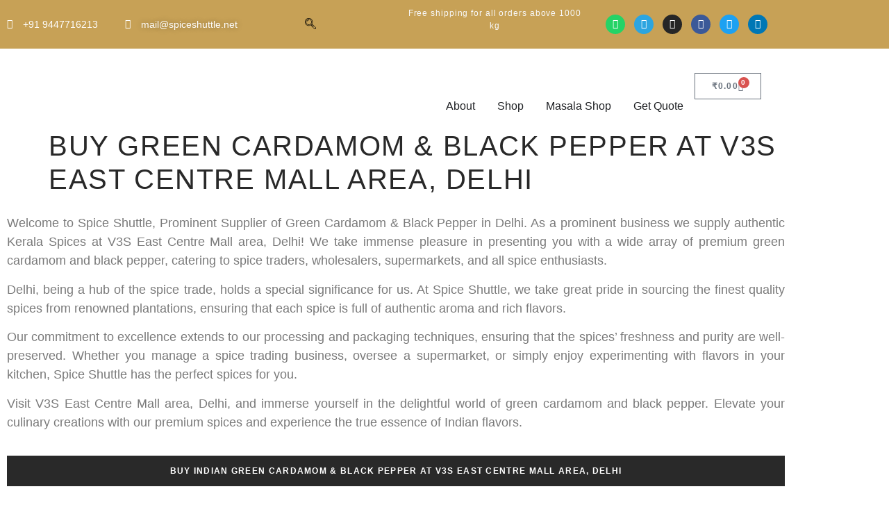

--- FILE ---
content_type: text/html; charset=UTF-8
request_url: https://spiceshuttle.net/green-cardamom-black-pepper-v3s-east-centre-mall-delhi/
body_size: 34827
content:
<!doctype html>
<html lang="en-US" prefix="og: https://ogp.me/ns#">
<head>
	<meta charset="UTF-8">
	<meta name="viewport" content="width=device-width, initial-scale=1">
	<link rel="profile" href="https://gmpg.org/xfn/11">
	<script>window._wca = window._wca || [];</script>

<!-- Search Engine Optimization by Rank Math - https://rankmath.com/ -->
<title>Buy Green Cardamom &amp; Black Pepper at V3S East Centre Mall Area, Delhi - Green Cardamom from India by Spice Shuttle</title>
<meta name="description" content="Buy Green Cardamom &amp; Black Pepper at V3S East Centre Mall Area, Delhi, where you&#039;ll discover a splendid selection of premium green cardamom and black pepper. Ideal for spice traders, wholesalers, and supermarkets, our spices bring authenticity and delightful flavors to your culinary endeavors."/>
<meta name="robots" content="follow, index, max-snippet:-1, max-video-preview:-1, max-image-preview:large"/>
<link rel="canonical" href="https://spiceshuttle.net/green-cardamom-black-pepper-v3s-east-centre-mall-delhi/" />
<meta property="og:locale" content="en_US" />
<meta property="og:type" content="article" />
<meta property="og:title" content="Buy Green Cardamom &amp; Black Pepper at V3S East Centre Mall Area, Delhi - Green Cardamom from India by Spice Shuttle" />
<meta property="og:description" content="Buy Green Cardamom &amp; Black Pepper at V3S East Centre Mall Area, Delhi, where you&#039;ll discover a splendid selection of premium green cardamom and black pepper. Ideal for spice traders, wholesalers, and supermarkets, our spices bring authenticity and delightful flavors to your culinary endeavors." />
<meta property="og:url" content="https://spiceshuttle.net/green-cardamom-black-pepper-v3s-east-centre-mall-delhi/" />
<meta property="og:site_name" content="Spiceshuttle" />
<meta property="article:publisher" content="https://www.facebook.com/cardamomconnection" />
<meta property="article:tag" content="Black Pepper" />
<meta property="article:tag" content="Delhi" />
<meta property="article:tag" content="Green Cardamom Price at Delhi" />
<meta property="article:tag" content="spice traders" />
<meta property="article:tag" content="Spice Wholesalers" />
<meta property="article:tag" content="Supermarkets" />
<meta property="article:tag" content="V3S East Centre Mall" />
<meta property="article:section" content="Uncategorized" />
<meta property="og:updated_time" content="2023-07-24T17:48:38+00:00" />
<meta name="twitter:card" content="summary_large_image" />
<meta name="twitter:title" content="Buy Green Cardamom &amp; Black Pepper at V3S East Centre Mall Area, Delhi - Green Cardamom from India by Spice Shuttle" />
<meta name="twitter:description" content="Buy Green Cardamom &amp; Black Pepper at V3S East Centre Mall Area, Delhi, where you&#039;ll discover a splendid selection of premium green cardamom and black pepper. Ideal for spice traders, wholesalers, and supermarkets, our spices bring authenticity and delightful flavors to your culinary endeavors." />
<meta name="twitter:site" content="@cardamomconnect" />
<meta name="twitter:creator" content="@cardamomconnect" />
<meta name="twitter:label1" content="Written by" />
<meta name="twitter:data1" content="admin" />
<meta name="twitter:label2" content="Time to read" />
<meta name="twitter:data2" content="1 minute" />
<!-- /Rank Math WordPress SEO plugin -->

<link rel='dns-prefetch' href='//www.googletagmanager.com' />
<link rel='dns-prefetch' href='//stats.wp.com' />
<link rel='preconnect' href='//i0.wp.com' />
<link rel='preconnect' href='//c0.wp.com' />
<link rel="alternate" type="application/rss+xml" title="Green Cardamom from India by Spice Shuttle &raquo; Feed" href="https://spiceshuttle.net/feed/" />
<link rel="alternate" type="application/rss+xml" title="Green Cardamom from India by Spice Shuttle &raquo; Comments Feed" href="https://spiceshuttle.net/comments/feed/" />
<link rel="alternate" title="oEmbed (JSON)" type="application/json+oembed" href="https://spiceshuttle.net/wp-json/oembed/1.0/embed?url=https%3A%2F%2Fspiceshuttle.net%2Fgreen-cardamom-black-pepper-v3s-east-centre-mall-delhi%2F" />
<link rel="alternate" title="oEmbed (XML)" type="text/xml+oembed" href="https://spiceshuttle.net/wp-json/oembed/1.0/embed?url=https%3A%2F%2Fspiceshuttle.net%2Fgreen-cardamom-black-pepper-v3s-east-centre-mall-delhi%2F&#038;format=xml" />
<style id='wp-img-auto-sizes-contain-inline-css'>
img:is([sizes=auto i],[sizes^="auto," i]){contain-intrinsic-size:3000px 1500px}
/*# sourceURL=wp-img-auto-sizes-contain-inline-css */
</style>

<link rel='stylesheet' id='jetpack_related-posts-css' href='https://c0.wp.com/p/jetpack/15.3.1/modules/related-posts/related-posts.css' media='all' />
<link rel='stylesheet' id='woolentor-product-grid-modern-css' href='https://spiceshuttle.net/wp-content/plugins/woolentor-addons/assets/css/product-grid/modern.css?ver=3.3.0' media='all' />
<link rel='stylesheet' id='woolentor-product-grid-luxury-css' href='https://spiceshuttle.net/wp-content/plugins/woolentor-addons/assets/css/product-grid/luxury.css?ver=3.3.0' media='all' />
<link rel='stylesheet' id='woolentor-product-grid-editorial-css' href='https://spiceshuttle.net/wp-content/plugins/woolentor-addons/assets/css/product-grid/editorial.css?ver=3.3.0' media='all' />
<link rel='stylesheet' id='woolentor-product-grid-magazine-css' href='https://spiceshuttle.net/wp-content/plugins/woolentor-addons/assets/css/product-grid/magazine.css?ver=3.3.0' media='all' />
<link rel='stylesheet' id='font-awesome-5-all-css' href='https://spiceshuttle.net/wp-content/plugins/elementor/assets/lib/font-awesome/css/all.min.css?ver=3.34.0' media='all' />
<link rel='stylesheet' id='font-awesome-4-shim-css' href='https://spiceshuttle.net/wp-content/plugins/elementor/assets/lib/font-awesome/css/v4-shims.min.css?ver=3.34.0' media='all' />
<link rel='stylesheet' id='shopengine-public-css' href='https://spiceshuttle.net/wp-content/plugins/shopengine/assets/css/shopengine-public.css?ver=4.8.7' media='all' />
<link rel='stylesheet' id='shopengine-widget-frontend-css' href='https://spiceshuttle.net/wp-content/plugins/shopengine/widgets/init/assets/css/widget-frontend.css?ver=4.8.7' media='all' />
<link rel='stylesheet' id='shopengine-frontend-font-awesome-css' href='https://spiceshuttle.net/wp-content/plugins/elementor/assets/lib/font-awesome/css/all.css?ver=4.8.7' media='all' />
<style id='wp-emoji-styles-inline-css'>

	img.wp-smiley, img.emoji {
		display: inline !important;
		border: none !important;
		box-shadow: none !important;
		height: 1em !important;
		width: 1em !important;
		margin: 0 0.07em !important;
		vertical-align: -0.1em !important;
		background: none !important;
		padding: 0 !important;
	}
/*# sourceURL=wp-emoji-styles-inline-css */
</style>
<style id='classic-theme-styles-inline-css'>
/*! This file is auto-generated */
.wp-block-button__link{color:#fff;background-color:#32373c;border-radius:9999px;box-shadow:none;text-decoration:none;padding:calc(.667em + 2px) calc(1.333em + 2px);font-size:1.125em}.wp-block-file__button{background:#32373c;color:#fff;text-decoration:none}
/*# sourceURL=/wp-includes/css/classic-themes.min.css */
</style>
<style id='popup-builder-block-popup-builder-style-inline-css'>
.pbb-noscroll{overflow:hidden}.popupkit-campaigns-template-default{background-color:transparent}.popup-builder{position:relative;width:100%;z-index:1}.popup-builder-modal{align-items:center;display:none;justify-content:center;opacity:0;pointer-events:all;position:fixed!important;transition:opacity .15s linear;width:100%;z-index:9999}.popup-builder-modal--open{display:flex;opacity:1}.popup-builder-container{animation-duration:1.2s;max-height:100%;max-width:100%;overflow:visible;pointer-events:all;position:relative}.popup-builder-container .popupkit-container-overlay{height:100%;left:0;opacity:.5;position:absolute;top:0;transition:.3s;width:100%}.popup-builder-content{background-color:#fff;border-radius:3px;box-sizing:border-box;line-height:1.5;max-height:100vh;max-width:100vw;overflow:auto;padding:0;position:relative;width:100%}.popup-builder-content-credit{background-color:#fff;border-radius:3px;bottom:-29px;cursor:pointer;display:flex;left:50%;position:absolute;transform:translate(-50%);z-index:9999}.popup-builder-content-credit a{color:#000;font-size:14px;font-weight:500;text-decoration:none}.popup-builder-content-credit a svg{position:relative;top:3px}.popup-builder-close{color:transparent;cursor:pointer;display:flex;font-size:14px;line-height:1;margin-top:0;opacity:1;pointer-events:all;position:absolute;right:20px;text-decoration:none;top:20px;transition:all .4s ease;z-index:9999}:root{--pbb-popup-animate-duration:1s}.popup_animated{animation-duration:1s;animation-duration:var(--pbb-popup-animate-duration);animation-fill-mode:both}.popup_animated.reverse{animation-direction:reverse;animation-fill-mode:forwards}@keyframes fadeIn{0%{opacity:0}to{opacity:1}}.fadeIn{animation-name:fadeIn}@keyframes fadeInDown{0%{opacity:0;transform:translate3d(0,-100%,0)}to{opacity:1;transform:none}}.fadeInDown{animation-name:fadeInDown}@keyframes fadeInLeft{0%{opacity:0;transform:translate3d(-100%,0,0)}to{opacity:1;transform:none}}.fadeInLeft{animation-name:fadeInLeft}@keyframes fadeInRight{0%{opacity:0;transform:translate3d(100%,0,0)}to{opacity:1;transform:none}}.fadeInRight{animation-name:fadeInRight}@keyframes fadeInUp{0%{opacity:0;transform:translate3d(0,100%,0)}to{opacity:1;transform:none}}.fadeInUp{animation-name:fadeInUp}

/*# sourceURL=https://spiceshuttle.net/wp-content/plugins/popup-builder-block/build/blocks/popup-builder/style-index.css */
</style>
<style id='popup-builder-block-button-style-inline-css'>
.pbb-btn{align-items:center;color:#fff;cursor:pointer;display:inline-flex!important;justify-content:center;text-decoration:none;transition:.3s}.pbb-btn .gkit-icon{transition:.3s;vertical-align:middle}.pbb-btn:hover{background-color:#666}.pbb-btn:hover:before{opacity:1}.pbb-btn:before{background-size:102% 102%;border-radius:inherit;content:"";height:100%;left:0;opacity:0;position:absolute;top:0;transition:all .4s ease;width:100%;z-index:-1}.pbb-btn span{transition:.3s}

/*# sourceURL=https://spiceshuttle.net/wp-content/plugins/popup-builder-block/build/blocks/button/style-index.css */
</style>
<style id='popup-builder-block-form-style-inline-css'>
.pbb-form,.pbb-form__field{display:flex;flex-wrap:wrap}.pbb-form__field{align-items:center;position:relative;width:100%}.pbb-form__label{display:block;font-size:16px;margin-bottom:5px}.pbb-form__label.required:after{color:red;content:"*";margin-left:5px}.pbb-form__input-wrap{align-items:center;background-color:#fff;border:1px solid #ccc;border-radius:5px;display:flex;position:relative;transition:all .3s ease-in-out;width:100%}.pbb-form__input-wrap .pbb-form__input{border:none;border-radius:5px;font-size:16px;outline:none;padding:10px;transition:all .3s ease-in-out;width:100%}.pbb-form__input-wrap .pbb-form__input:focus-visible{outline:none}.pbb-form__input-wrap .pbb-form__input:focus{border:none;box-shadow:none;outline:none}.pbb-form__submit-btn{align-items:center;background:#fff;border:1px solid #ccc;border-radius:5px;color:#333;cursor:pointer;display:flex;flex-direction:row;font-size:16px;justify-content:center;padding:10px 20px;transition:all .3s;width:100%}.pbb-form__submit-btn .pbb-form-loader{display:inline-block;height:15px;left:45%;position:absolute;top:41%;transform:translate(-50%,-50%);width:auto}.pbb-form__submit-btn .pbb-form-loader:before{animation:ripple-scale 1s ease-out infinite;border:1px solid #fff;border-radius:50%;color:#5b8c51;content:"";height:20px;position:absolute;width:20px;z-index:-1}@keyframes ripple-scale{0%{opacity:1;transform:scale(0)}50%{opacity:.7;transform:scale(1.2)}to{opacity:0;transform:scale(1.5)}}.pbb-form__submit-btn .btn-text{line-height:1}.pbb-form__submit-btn .input-icon{display:flex}.pbb-form__submit-btn:hover{background:#333;color:#fff}.pbb-form__submit-btn[disabled]{pointer-events:none}.pbb-form-success{background-color:#fff;border-radius:4px;color:#000;font-size:16px;font-weight:500;margin-top:8px;text-align:center;width:100%}.pbb-form .error-message{color:red;font-size:12px}.popup-builder .pbb-form__submit-btn{display:inherit}

/*# sourceURL=https://spiceshuttle.net/wp-content/plugins/popup-builder-block/build/blocks/form/style-index.css */
</style>
<style id='popup-builder-block-advanced-paragraph-style-inline-css'>
.popupkit-adv-paragraph .popupkit-adv-paragraph-text{margin-bottom:0;margin-top:0}.popupkit-adv-paragraph .popupkit-adv-paragraph-text a{display:inline-block;transition:.3s}.popupkit-adv-paragraph .popupkit-adv-paragraph-text strong{display:inline-block;font-weight:900;transition:.3s}.popupkit-adv-paragraph .popupkit-adv-paragraph-text strong a{display:inline-block;transition:.3s}.popupkit-adv-paragraph .popupkit-focused-text-fill strong{-webkit-background-clip:text;-webkit-text-fill-color:transparent;background-image:-webkit-linear-gradient(-35deg,#2575fc,#6a11cb);color:#2575fc}.popupkit-adv-paragraph .popupkit-drop-cap-letter:first-letter{float:left;font-size:45px;line-height:50px}

/*# sourceURL=https://spiceshuttle.net/wp-content/plugins/popup-builder-block/build/blocks/advanced-paragraph/style-index.css */
</style>
<style id='popup-builder-block-advanced-image-style-inline-css'>
.wp-block-popup-builder-block-advanced-image img{border:none;border-radius:0;display:inline-block;height:auto;max-width:100%;vertical-align:middle}.wp-block-popup-builder-block-advanced-image.alignfull img,.wp-block-popup-builder-block-advanced-image.alignwide img{width:100%}.wp-block-popup-builder-block-advanced-image .popupkit-image-block{display:inline-block}.wp-block-popup-builder-block-advanced-image .popupkit-image-block a{text-decoration:none}.wp-block-popup-builder-block-advanced-image .popupkit-container-overlay:after,.wp-block-popup-builder-block-advanced-image .popupkit-container-overlay:before{content:"";height:100%;left:0;pointer-events:none;position:absolute;top:0;width:100%;z-index:1}

/*# sourceURL=https://spiceshuttle.net/wp-content/plugins/popup-builder-block/build/blocks/advanced-image/style-index.css */
</style>
<style id='popup-builder-block-icon-style-inline-css'>
.wp-block-popup-builder-block-icon{display:flex}.wp-block-popup-builder-block-icon .popupkit-icons{display:inline-flex;transition:.3s}.wp-block-popup-builder-block-icon .popupkit-icons svg{display:block}

/*# sourceURL=https://spiceshuttle.net/wp-content/plugins/popup-builder-block/build/blocks/icon/style-index.css */
</style>
<style id='popup-builder-block-container-style-inline-css'>
.gkit-block__inner{margin-left:auto;margin-right:auto}.gkit-block-video-wrap{height:100%;overflow:hidden;position:absolute;width:100%}.gkit-block-video-wrap video{background-size:cover;height:100%;-o-object-fit:cover;object-fit:cover;width:100%}.wp-block-popup-builder-block-container{margin-left:auto;margin-right:auto;position:relative;transition:background var(--gkit-bg-hover-transition,var(--gutenkit-preset-global-transition_duration,.4s)) var(--gutenkit-preset-global-transition_timing_function,ease),border var(--gkit-bg-border-transition,var(--gutenkit-preset-global-transition_duration,.4s)) var(--gutenkit-preset-global-transition_timing_function,ease),box-shadow var(--gkit-bg-hover-transition,var(--gutenkit-preset-global-transition_duration,.4s)) var(--gutenkit-preset-global-transition_timing_function,ease),border-radius var(--gkit-bg-hover-transition,var(--gutenkit-preset-global-transition_duration,.4s)) var(--gutenkit-preset-global-transition_timing_function,ease);z-index:1}.wp-block-popup-builder-block-container>.gkit-block__inner{display:flex}.wp-block-popup-builder-block-container .gkit-container-overlay{height:100%;left:0;position:absolute;top:0;width:100%}.wp-block-popup-builder-block-container .wp-block-popup-builder-block-container{flex-grow:0;flex-shrink:1;margin-left:unset;margin-right:unset}.wp-block-popup-builder-block-container .wp-block-popup-builder-block-container.alignfull{flex-shrink:1;width:100%}.wp-block-popup-builder-block-container .wp-block-popup-builder-block-container.alignwide{flex-shrink:1}.wp-block-popup-builder-block-container .gkit-image-scroll-container{height:100%;left:0;overflow:hidden;position:absolute;top:0;width:100%;z-index:-1}.wp-block-popup-builder-block-container .gkit-image-scroll-layer{height:100%;left:0;position:absolute;top:0;width:100%}.wp-block-popup-builder-block-container .is-style-wide{width:100%}.wp-site-blocks .wp-block-popup-builder-block-container .gkit-block-video-wrap{z-index:-1}

/*# sourceURL=https://spiceshuttle.net/wp-content/plugins/popup-builder-block/build/blocks/container/style-index.css */
</style>
<style id='popup-builder-block-heading-style-inline-css'>
.wp-block-popup-builder-block-heading,.wp-block-popup-builder-block-heading.popupkit-heading-has-border .popupkit-heading-title{position:relative}.wp-block-popup-builder-block-heading.popupkit-heading-has-border .popupkit-heading-title:before{background:linear-gradient(180deg,#ff512f,#dd2476);content:"";display:block;height:100%;left:0;position:absolute;width:4px}.wp-block-popup-builder-block-heading.popupkit-heading-has-border.popupkit-heading-border-position-end .popupkit-heading-title:before{left:auto;right:0}.wp-block-popup-builder-block-heading .popupkit-heading-title{margin:0 0 20px;position:relative;transition:all .3s ease-in-out;z-index:1}.wp-block-popup-builder-block-heading .popupkit-heading-title strong{font-weight:900;transition:color .3s ease-in-out}.wp-block-popup-builder-block-heading .popupkit-heading-title strong a{transition:.3s}.wp-block-popup-builder-block-heading .popupkit-heading-title.popupkit-heading-title-text-fill strong{-webkit-background-clip:text;-webkit-text-fill-color:transparent;background-image:-webkit-linear-gradient(-35deg,#2575fc,#6a11cb);color:#2575fc}.wp-block-popup-builder-block-heading .popupkit-heading-subtitle{margin:8px 0 16px}.wp-block-popup-builder-block-heading .popupkit-heading-subtitle-has-border{display:inline-block}.wp-block-popup-builder-block-heading .popupkit-heading-subtitle-has-border:after,.wp-block-popup-builder-block-heading .popupkit-heading-subtitle-has-border:before{background-color:#d7d7d7;content:"";display:inline-block;height:3px;vertical-align:middle;width:40px}.wp-block-popup-builder-block-heading .popupkit-heading-subtitle-has-border:before{margin-right:15px}.wp-block-popup-builder-block-heading .popupkit-heading-subtitle-has-border:after{margin-left:15px}.wp-block-popup-builder-block-heading .popupkit-heading-subtitle-has-outline:not(.popupkit-heading-subtitle-has-border){border:2px solid #d7d7d7;display:inline-block}.wp-block-popup-builder-block-heading .popupkit-heading-subtitle-has-text-fill{-webkit-background-clip:text;-webkit-text-fill-color:transparent;background-image:-webkit-linear-gradient(-35deg,#2575fc,#6a11cb);color:#2575fc}.wp-block-popup-builder-block-heading .popupkit-heading-shadow-text{color:transparent;font-family:Archivo,sans-serif;font-size:90px;font-weight:700;letter-spacing:-6px;line-height:120px;position:absolute;white-space:nowrap;z-index:0;-webkit-text-fill-color:#fff;-webkit-text-stroke-width:1px;-webkit-text-stroke-color:hsla(0,0%,6%,.1);transform:translate(-50%,-50%)}.wp-block-popup-builder-block-heading .popupkit-heading-separetor-style-none{display:none}.wp-block-popup-builder-block-heading .popupkit-heading-separetor-divider{background:currentColor;border-radius:2px;box-sizing:border-box;color:#2575fc;height:4px;margin-left:27px;position:relative;width:30px}.wp-block-popup-builder-block-heading .popupkit-heading-separetor-divider:before{background-color:currentColor;border-radius:50%;box-shadow:9px 0 0 0 currentColor,18px 0 0 0 currentColor;content:"";display:inline-block;height:4px;left:-27px;position:absolute;top:0;width:4px}.wp-block-popup-builder-block-heading .popupkit-heading-separetor.popupkit-heading-separetor-style-dotted .popupkit-heading-separetor-divider{width:100px}.wp-block-popup-builder-block-heading .popupkit-heading-separetor.popupkit-heading-separetor-style-solid .popupkit-heading-separetor-divider{background:currentColor;border-radius:0;width:150px}.wp-block-popup-builder-block-heading .popupkit-heading-separetor.popupkit-heading-separetor-style-solid .popupkit-heading-separetor-divider:before{display:none}.wp-block-popup-builder-block-heading .popupkit-heading-separetor.popupkit-heading-separetor-style-solid-star .popupkit-heading-separetor-divider{background:#2575fc;background:linear-gradient(90deg,currentColor,currentColor 38%,hsla(0,0%,100%,0) 0,hsla(0,0%,100%,0) 62%,currentColor 0,currentColor);color:#2575fc;height:2px;position:relative;width:135px}.wp-block-popup-builder-block-heading .popupkit-heading-separetor.popupkit-heading-separetor-style-solid-star .popupkit-heading-separetor-divider:before{display:none}.wp-block-popup-builder-block-heading .popupkit-heading-separetor.popupkit-heading-separetor-style-solid-star .popupkit-heading-separetor-divider:after{background-color:currentColor;content:"";height:14.3px;left:50%;position:absolute;top:0;top:-7.15px;transform:translateX(-50%) rotate(45deg);width:14.3px}.wp-block-popup-builder-block-heading .popupkit-heading-separetor.popupkit-heading-separetor-style-solid-bullet .popupkit-heading-separetor-divider{background:#2575fc;background:linear-gradient(90deg,currentColor,currentColor 38%,hsla(0,0%,100%,0) 0,hsla(0,0%,100%,0) 62%,currentColor 0,currentColor);color:#2575fc;height:2px;position:relative;width:100px}.wp-block-popup-builder-block-heading .popupkit-heading-separetor.popupkit-heading-separetor-style-solid-bullet .popupkit-heading-separetor-divider:before{display:none}.wp-block-popup-builder-block-heading .popupkit-heading-separetor.popupkit-heading-separetor-style-solid-bullet .popupkit-heading-separetor-divider:after{background-color:currentColor;border-radius:50%;content:"";height:14.3px;left:50%;position:absolute;top:0;top:-7.15px;transform:translateX(-50%);width:14.3px}.wp-block-popup-builder-block-heading .popupkit-heading-description{display:inline-block}.wp-block-popup-builder-block-heading .popupkit-heading-description p{margin:0}.wp-block-popup-builder-block-heading.has-text-align-center .popupkit-heading-separetor-divider{margin:0 auto!important}.wp-block-popup-builder-block-heading.has-text-align-right .popupkit-heading-separetor-divider{margin-left:auto!important}

/*# sourceURL=https://spiceshuttle.net/wp-content/plugins/popup-builder-block/build/blocks/heading/style-index.css */
</style>
<link rel='stylesheet' id='mediaelement-css' href='https://c0.wp.com/c/6.9/wp-includes/js/mediaelement/mediaelementplayer-legacy.min.css' media='all' />
<link rel='stylesheet' id='wp-mediaelement-css' href='https://c0.wp.com/c/6.9/wp-includes/js/mediaelement/wp-mediaelement.min.css' media='all' />
<style id='jetpack-sharing-buttons-style-inline-css'>
.jetpack-sharing-buttons__services-list{display:flex;flex-direction:row;flex-wrap:wrap;gap:0;list-style-type:none;margin:5px;padding:0}.jetpack-sharing-buttons__services-list.has-small-icon-size{font-size:12px}.jetpack-sharing-buttons__services-list.has-normal-icon-size{font-size:16px}.jetpack-sharing-buttons__services-list.has-large-icon-size{font-size:24px}.jetpack-sharing-buttons__services-list.has-huge-icon-size{font-size:36px}@media print{.jetpack-sharing-buttons__services-list{display:none!important}}.editor-styles-wrapper .wp-block-jetpack-sharing-buttons{gap:0;padding-inline-start:0}ul.jetpack-sharing-buttons__services-list.has-background{padding:1.25em 2.375em}
/*# sourceURL=https://spiceshuttle.net/wp-content/plugins/jetpack/_inc/blocks/sharing-buttons/view.css */
</style>
<link rel='stylesheet' id='popup-builder-block-global-css' href='https://spiceshuttle.net/wp-content/plugins/popup-builder-block/build/popup/global.css?ver=2.2.1' media='all' />
<link rel='stylesheet' id='woolentor-block-common-css' href='https://spiceshuttle.net/wp-content/plugins/woolentor-addons/woolentor-blocks/assets/css/common-style.css?ver=3.3.0' media='all' />
<link rel='stylesheet' id='woolentor-block-default-css' href='https://spiceshuttle.net/wp-content/plugins/woolentor-addons/woolentor-blocks/assets/css/style-index.css?ver=3.3.0' media='all' />
<style id='global-styles-inline-css'>
:root{--wp--preset--aspect-ratio--square: 1;--wp--preset--aspect-ratio--4-3: 4/3;--wp--preset--aspect-ratio--3-4: 3/4;--wp--preset--aspect-ratio--3-2: 3/2;--wp--preset--aspect-ratio--2-3: 2/3;--wp--preset--aspect-ratio--16-9: 16/9;--wp--preset--aspect-ratio--9-16: 9/16;--wp--preset--color--black: #000000;--wp--preset--color--cyan-bluish-gray: #abb8c3;--wp--preset--color--white: #ffffff;--wp--preset--color--pale-pink: #f78da7;--wp--preset--color--vivid-red: #cf2e2e;--wp--preset--color--luminous-vivid-orange: #ff6900;--wp--preset--color--luminous-vivid-amber: #fcb900;--wp--preset--color--light-green-cyan: #7bdcb5;--wp--preset--color--vivid-green-cyan: #00d084;--wp--preset--color--pale-cyan-blue: #8ed1fc;--wp--preset--color--vivid-cyan-blue: #0693e3;--wp--preset--color--vivid-purple: #9b51e0;--wp--preset--gradient--vivid-cyan-blue-to-vivid-purple: linear-gradient(135deg,rgb(6,147,227) 0%,rgb(155,81,224) 100%);--wp--preset--gradient--light-green-cyan-to-vivid-green-cyan: linear-gradient(135deg,rgb(122,220,180) 0%,rgb(0,208,130) 100%);--wp--preset--gradient--luminous-vivid-amber-to-luminous-vivid-orange: linear-gradient(135deg,rgb(252,185,0) 0%,rgb(255,105,0) 100%);--wp--preset--gradient--luminous-vivid-orange-to-vivid-red: linear-gradient(135deg,rgb(255,105,0) 0%,rgb(207,46,46) 100%);--wp--preset--gradient--very-light-gray-to-cyan-bluish-gray: linear-gradient(135deg,rgb(238,238,238) 0%,rgb(169,184,195) 100%);--wp--preset--gradient--cool-to-warm-spectrum: linear-gradient(135deg,rgb(74,234,220) 0%,rgb(151,120,209) 20%,rgb(207,42,186) 40%,rgb(238,44,130) 60%,rgb(251,105,98) 80%,rgb(254,248,76) 100%);--wp--preset--gradient--blush-light-purple: linear-gradient(135deg,rgb(255,206,236) 0%,rgb(152,150,240) 100%);--wp--preset--gradient--blush-bordeaux: linear-gradient(135deg,rgb(254,205,165) 0%,rgb(254,45,45) 50%,rgb(107,0,62) 100%);--wp--preset--gradient--luminous-dusk: linear-gradient(135deg,rgb(255,203,112) 0%,rgb(199,81,192) 50%,rgb(65,88,208) 100%);--wp--preset--gradient--pale-ocean: linear-gradient(135deg,rgb(255,245,203) 0%,rgb(182,227,212) 50%,rgb(51,167,181) 100%);--wp--preset--gradient--electric-grass: linear-gradient(135deg,rgb(202,248,128) 0%,rgb(113,206,126) 100%);--wp--preset--gradient--midnight: linear-gradient(135deg,rgb(2,3,129) 0%,rgb(40,116,252) 100%);--wp--preset--font-size--small: 13px;--wp--preset--font-size--medium: 20px;--wp--preset--font-size--large: 36px;--wp--preset--font-size--x-large: 42px;--wp--preset--spacing--20: 0.44rem;--wp--preset--spacing--30: 0.67rem;--wp--preset--spacing--40: 1rem;--wp--preset--spacing--50: 1.5rem;--wp--preset--spacing--60: 2.25rem;--wp--preset--spacing--70: 3.38rem;--wp--preset--spacing--80: 5.06rem;--wp--preset--shadow--natural: 6px 6px 9px rgba(0, 0, 0, 0.2);--wp--preset--shadow--deep: 12px 12px 50px rgba(0, 0, 0, 0.4);--wp--preset--shadow--sharp: 6px 6px 0px rgba(0, 0, 0, 0.2);--wp--preset--shadow--outlined: 6px 6px 0px -3px rgb(255, 255, 255), 6px 6px rgb(0, 0, 0);--wp--preset--shadow--crisp: 6px 6px 0px rgb(0, 0, 0);}:where(.is-layout-flex){gap: 0.5em;}:where(.is-layout-grid){gap: 0.5em;}body .is-layout-flex{display: flex;}.is-layout-flex{flex-wrap: wrap;align-items: center;}.is-layout-flex > :is(*, div){margin: 0;}body .is-layout-grid{display: grid;}.is-layout-grid > :is(*, div){margin: 0;}:where(.wp-block-columns.is-layout-flex){gap: 2em;}:where(.wp-block-columns.is-layout-grid){gap: 2em;}:where(.wp-block-post-template.is-layout-flex){gap: 1.25em;}:where(.wp-block-post-template.is-layout-grid){gap: 1.25em;}.has-black-color{color: var(--wp--preset--color--black) !important;}.has-cyan-bluish-gray-color{color: var(--wp--preset--color--cyan-bluish-gray) !important;}.has-white-color{color: var(--wp--preset--color--white) !important;}.has-pale-pink-color{color: var(--wp--preset--color--pale-pink) !important;}.has-vivid-red-color{color: var(--wp--preset--color--vivid-red) !important;}.has-luminous-vivid-orange-color{color: var(--wp--preset--color--luminous-vivid-orange) !important;}.has-luminous-vivid-amber-color{color: var(--wp--preset--color--luminous-vivid-amber) !important;}.has-light-green-cyan-color{color: var(--wp--preset--color--light-green-cyan) !important;}.has-vivid-green-cyan-color{color: var(--wp--preset--color--vivid-green-cyan) !important;}.has-pale-cyan-blue-color{color: var(--wp--preset--color--pale-cyan-blue) !important;}.has-vivid-cyan-blue-color{color: var(--wp--preset--color--vivid-cyan-blue) !important;}.has-vivid-purple-color{color: var(--wp--preset--color--vivid-purple) !important;}.has-black-background-color{background-color: var(--wp--preset--color--black) !important;}.has-cyan-bluish-gray-background-color{background-color: var(--wp--preset--color--cyan-bluish-gray) !important;}.has-white-background-color{background-color: var(--wp--preset--color--white) !important;}.has-pale-pink-background-color{background-color: var(--wp--preset--color--pale-pink) !important;}.has-vivid-red-background-color{background-color: var(--wp--preset--color--vivid-red) !important;}.has-luminous-vivid-orange-background-color{background-color: var(--wp--preset--color--luminous-vivid-orange) !important;}.has-luminous-vivid-amber-background-color{background-color: var(--wp--preset--color--luminous-vivid-amber) !important;}.has-light-green-cyan-background-color{background-color: var(--wp--preset--color--light-green-cyan) !important;}.has-vivid-green-cyan-background-color{background-color: var(--wp--preset--color--vivid-green-cyan) !important;}.has-pale-cyan-blue-background-color{background-color: var(--wp--preset--color--pale-cyan-blue) !important;}.has-vivid-cyan-blue-background-color{background-color: var(--wp--preset--color--vivid-cyan-blue) !important;}.has-vivid-purple-background-color{background-color: var(--wp--preset--color--vivid-purple) !important;}.has-black-border-color{border-color: var(--wp--preset--color--black) !important;}.has-cyan-bluish-gray-border-color{border-color: var(--wp--preset--color--cyan-bluish-gray) !important;}.has-white-border-color{border-color: var(--wp--preset--color--white) !important;}.has-pale-pink-border-color{border-color: var(--wp--preset--color--pale-pink) !important;}.has-vivid-red-border-color{border-color: var(--wp--preset--color--vivid-red) !important;}.has-luminous-vivid-orange-border-color{border-color: var(--wp--preset--color--luminous-vivid-orange) !important;}.has-luminous-vivid-amber-border-color{border-color: var(--wp--preset--color--luminous-vivid-amber) !important;}.has-light-green-cyan-border-color{border-color: var(--wp--preset--color--light-green-cyan) !important;}.has-vivid-green-cyan-border-color{border-color: var(--wp--preset--color--vivid-green-cyan) !important;}.has-pale-cyan-blue-border-color{border-color: var(--wp--preset--color--pale-cyan-blue) !important;}.has-vivid-cyan-blue-border-color{border-color: var(--wp--preset--color--vivid-cyan-blue) !important;}.has-vivid-purple-border-color{border-color: var(--wp--preset--color--vivid-purple) !important;}.has-vivid-cyan-blue-to-vivid-purple-gradient-background{background: var(--wp--preset--gradient--vivid-cyan-blue-to-vivid-purple) !important;}.has-light-green-cyan-to-vivid-green-cyan-gradient-background{background: var(--wp--preset--gradient--light-green-cyan-to-vivid-green-cyan) !important;}.has-luminous-vivid-amber-to-luminous-vivid-orange-gradient-background{background: var(--wp--preset--gradient--luminous-vivid-amber-to-luminous-vivid-orange) !important;}.has-luminous-vivid-orange-to-vivid-red-gradient-background{background: var(--wp--preset--gradient--luminous-vivid-orange-to-vivid-red) !important;}.has-very-light-gray-to-cyan-bluish-gray-gradient-background{background: var(--wp--preset--gradient--very-light-gray-to-cyan-bluish-gray) !important;}.has-cool-to-warm-spectrum-gradient-background{background: var(--wp--preset--gradient--cool-to-warm-spectrum) !important;}.has-blush-light-purple-gradient-background{background: var(--wp--preset--gradient--blush-light-purple) !important;}.has-blush-bordeaux-gradient-background{background: var(--wp--preset--gradient--blush-bordeaux) !important;}.has-luminous-dusk-gradient-background{background: var(--wp--preset--gradient--luminous-dusk) !important;}.has-pale-ocean-gradient-background{background: var(--wp--preset--gradient--pale-ocean) !important;}.has-electric-grass-gradient-background{background: var(--wp--preset--gradient--electric-grass) !important;}.has-midnight-gradient-background{background: var(--wp--preset--gradient--midnight) !important;}.has-small-font-size{font-size: var(--wp--preset--font-size--small) !important;}.has-medium-font-size{font-size: var(--wp--preset--font-size--medium) !important;}.has-large-font-size{font-size: var(--wp--preset--font-size--large) !important;}.has-x-large-font-size{font-size: var(--wp--preset--font-size--x-large) !important;}
:where(.wp-block-post-template.is-layout-flex){gap: 1.25em;}:where(.wp-block-post-template.is-layout-grid){gap: 1.25em;}
:where(.wp-block-term-template.is-layout-flex){gap: 1.25em;}:where(.wp-block-term-template.is-layout-grid){gap: 1.25em;}
:where(.wp-block-columns.is-layout-flex){gap: 2em;}:where(.wp-block-columns.is-layout-grid){gap: 2em;}
:root :where(.wp-block-pullquote){font-size: 1.5em;line-height: 1.6;}
/*# sourceURL=global-styles-inline-css */
</style>
<style id='purchase-calculator-css-inline-css'>

.purchase-calculator-wrapper {
    max-width: 100%;
    padding: 12px 14px;
    border: 1px solid #e5e7eb;
    border-radius: 8px;
    background: #ffffff;
    font-family: system-ui, -apple-system, BlinkMacSystemFont, "Segoe UI", sans-serif;
    font-size: 13px;
}

/* HEADER */
.pc-header {
    margin-bottom: 10px;
}
.pc-header-row {
    display: flex;
    flex-wrap: wrap;
    gap: 12px;
    margin-bottom: 4px;
}
.pc-header-row label {
    display: flex;
    align-items: center;
    gap: 6px;
}
.pc-header-input {
    padding: 4px 6px;
    font-size: 12px;
    min-width: 140px;
    border: 1px solid #d1d5db;
    border-radius: 4px;
    box-sizing: border-box;
}
.pc-header-input[type="date"] {
    min-width: 150px;
}

/* SACK VIEW TOGGLE */
.pc-sack-view {
    margin: 4px 0 8px;
    font-size: 12px;
    display: flex;
    align-items: center;
    gap: 10px;
    flex-wrap: wrap;
}
.pc-sack-view .pc-section-title {
    font-size: 12px;
    margin-bottom: 0;
}
.pc-sack-view label {
    display: inline-flex;
    align-items: center;
    gap: 4px;
    padding: 3px 8px;
    border-radius: 999px;
    border: 1px solid #e5e7eb;
    background: #f9fafb;
    cursor: pointer;
}
.pc-sack-view input[type="radio"] {
    accent-color: #2563eb;
}

/* TABLE BASE */
.pc-table-wrapper {
    width: 100%;
}
.purchase-calculator-table {
    width: 100%;
    border-collapse: collapse;
    table-layout: fixed;
}
.purchase-calculator-table th,
.purchase-calculator-table td {
    border: 1px solid #e5e7eb;
    padding: 4px 6px;
    font-size: 11px;
    text-align: center;
    vertical-align: middle;
    white-space: normal;
}
.purchase-calculator-table thead th {
    background: #f3f4f6;
    font-weight: 600;
}
.purchase-calculator-table tbody tr:nth-child(even) {
    background: #f9fafb;
}

/* Column widths desktop */
.purchase-calculator-table th:nth-child(2),
.purchase-calculator-table td:nth-child(2) {
    width: 18%;
}
.purchase-calculator-table th:nth-child(3),
.purchase-calculator-table td:nth-child(3) {
    width: 9%;
}
.pc-sack-col {
    width: 6%;
    font-size: 10px;
}

/* Sack header labels */
.pc-sack-code {
    font-weight: 600;
    font-size: 10px;
    display: block;
}

/* Inputs in table */
.purchase-calculator-table select,
.purchase-calculator-table input {
    box-sizing: border-box;
    font-size: 11px;
    padding: 2px 3px;
}

/* Sack inputs simple */
.pc-sack-input {
    width: 40px;
    text-align: right;
}

/* Basic / Advanced */
.pc-sack-basic-mode .pc-sack-advanced {
    display: none;
}

/* Legend */
.pc-sack-legend {
    margin-top: 6px;
    font-size: 11px;
    color: #4b5563;
}

/* SUMMARY */
.pc-summary {
    margin-top: 10px;
    border-top: 1px solid #e5e7eb;
    padding-top: 8px;
}
.pc-summary p {
    margin: 3px 0;
    font-size: 12px;
}
.pc-summary input {
    padding: 3px 6px;
    border-radius: 4px;
    border: 1px solid #d1d5db;
}

/* SLIPS */
.pc-slips {
    margin-top: 10px;
    padding-top: 8px;
    border-top: 1px solid #e5e7eb;
}
.pc-section-title {
    font-size: 12px;
    font-weight: 600;
    margin-bottom: 4px;
}
.pc-slips-actions {
    display: flex;
    flex-wrap: wrap;
    gap: 6px;
    margin-bottom: 6px;
}
.pc-slips-list-table {
    width: 100%;
    border-collapse: collapse;
    margin-top: 4px;
}
.pc-slips-list-table th,
.pc-slips-list-table td {
    border: 1px solid #e5e7eb;
    padding: 3px 4px;
    font-size: 10px;
    text-align: left;
}
.pc-slips-empty {
    font-size: 11px;
    color: #6b7280;
    margin: 0;
}

/* BUTTONS */
.pc-actions {
    margin-top: 10px;
    display: flex;
    flex-wrap: wrap;
    gap: 8px;
}
.pc-btn {
    padding: 7px 14px;
    border-radius: 999px;
    border: 1px solid #2563eb;
    background: #2563eb;
    color: #fff;
    cursor: pointer;
    font-size: 12px;
}
.pc-btn:hover {
    background: #1d4ed8;
}
.pc-btn-secondary {
    border-color: #6b7280;
    background: #f9fafb;
    color: #374151;
}
.pc-btn-secondary:hover {
    background: #e5e7eb;
}

/* MOBILE STACKED VIEW */
@media (max-width: 768px) {

    .purchase-calculator-wrapper {
        padding: 10px;
        border-radius: 6px;
    }

    .pc-header-row {
        flex-direction: column;
        gap: 6px;
    }
    .pc-header-row label {
        width: 100%;
        justify-content: space-between;
    }
    .pc-header-input {
        width: 60%;
        max-width: 100%;
    }

    .purchase-calculator-table,
    .purchase-calculator-table thead,
    .purchase-calculator-table tbody,
    .purchase-calculator-table th,
    .purchase-calculator-table td,
    .purchase-calculator-table tr {
        display: block;
    }
    .purchase-calculator-table thead {
        display: none;
    }
    .purchase-calculator-table tr {
        border: 1px solid #e5e7eb;
        margin-bottom: 8px;
        border-radius: 6px;
        overflow: hidden;
        background: #ffffff;
    }
    .purchase-calculator-table td {
        border: none;
        border-bottom: 1px solid #f3f4f6;
        padding: 5px 6px;
        font-size: 11px;
        display: flex;
        justify-content: space-between;
        align-items: center;
    }
    .purchase-calculator-table td:last-child {
        border-bottom: none;
    }
    .purchase-calculator-table td::before {
        content: attr(data-label);
        font-weight: 600;
        margin-right: 8px;
        text-align: left;
        flex: 0 0 50%;
    }

    .purchase-calculator-table td span,
    .purchase-calculator-table td input,
    .purchase-calculator-table td select {
        flex: 1;
        text-align: right;
        justify-content: flex-end;
    }

    /* Quantity: label on top, input full width */
    .purchase-calculator-table td[data-label="Quantity (Kg)"] {
        flex-direction: column;
        align-items: stretch;
        gap: 2px;
    }
    .purchase-calculator-table td[data-label="Quantity (Kg)"]::before {
        flex: 0 0 auto;
        margin-right: 0;
        margin-bottom: 2px;
        text-align: left;
    }
    .purchase-calculator-table td[data-label="Quantity (Kg)"] input {
        width: 100% !important;
        max-width: 100% !important;
        text-align: right;
    }

    .purchase-calculator-table td input[type="number"] {
        width: 100% !important;
        max-width: 100% !important;
    }

    .pc-summary p {
        font-size: 11px;
    }

    .pc-actions {
        flex-direction: column;
    }
    .pc-btn {
        width: 100%;
        text-align: center;
    }
}

/* PRINT (A4) */
@media print {
    body * {
        visibility: hidden;
    }
    #purchase-calculator, #purchase-calculator * {
        visibility: visible;
    }
    #purchase-calculator {
        position: absolute;
        left: 0;
        top: 0;
        width: 100%;
        margin: 0;
        padding: 0 8mm;
    }

    .purchase-calculator-wrapper {
        border: none;
        padding: 0;
    }

    .pc-table-wrapper {
        width: 100%;
    }

    .purchase-calculator-table,
    .purchase-calculator-table thead,
    .purchase-calculator-table tbody,
    .purchase-calculator-table th,
    .purchase-calculator-table td,
    .purchase-calculator-table tr {
        display: table;
    }
    .purchase-calculator-table {
        table-layout: fixed;
    }
    .purchase-calculator-table th,
    .purchase-calculator-table td {
        font-size: 10pt;
        padding: 2px 3px;
        border: 1px solid #e5e7eb;
    }

    .pc-header {
        font-size: 10pt;
    }

    .pc-actions,
    .pc-actions *,
    .pc-slips {
        display: none !important;
    }

    /* Always show advanced columns on print */
    .pc-sack-advanced {
        display: table-cell !important;
    }
}

/*# sourceURL=purchase-calculator-css-inline-css */
</style>
<link rel='stylesheet' id='upsell-order-bump-offer-for-woocommercerecommendated_popup-css' href='https://spiceshuttle.net/wp-content/plugins/upsell-order-bump-offer-for-woocommerce/public/css/wps-recommendation-popup.css?ver=3.0.9' media='all' />
<link rel='stylesheet' id='upsell-order-bump-offer-for-woocommerceone-click-front-css' href='https://spiceshuttle.net/wp-content/plugins/upsell-order-bump-offer-for-woocommerce/public/css/woocommerce_one_click_upsell_funnel_pro-public.css?ver=3.0.9' media='all' />
<link rel='stylesheet' id='woocommerce-layout-css' href='https://c0.wp.com/p/woocommerce/10.4.3/assets/css/woocommerce-layout.css' media='all' />
<style id='woocommerce-layout-inline-css'>

	.infinite-scroll .woocommerce-pagination {
		display: none;
	}
/*# sourceURL=woocommerce-layout-inline-css */
</style>
<link rel='stylesheet' id='woocommerce-smallscreen-css' href='https://c0.wp.com/p/woocommerce/10.4.3/assets/css/woocommerce-smallscreen.css' media='only screen and (max-width: 768px)' />
<link rel='stylesheet' id='woocommerce-general-css' href='https://c0.wp.com/p/woocommerce/10.4.3/assets/css/woocommerce.css' media='all' />
<style id='woocommerce-inline-inline-css'>
.woocommerce form .form-row .required { visibility: visible; }
/*# sourceURL=woocommerce-inline-inline-css */
</style>
<link rel='stylesheet' id='xs-front-style-css' href='https://spiceshuttle.net/wp-content/plugins/wp-social/assets/css/frontend.css?ver=3.1.4' media='all' />
<link rel='stylesheet' id='xs_login_font_login_css-css' href='https://spiceshuttle.net/wp-content/plugins/wp-social/assets/css/font-icon.css?ver=3.1.4' media='all' />
<link rel='stylesheet' id='gutenkit-third-party-editor-compatibility-css' href='https://spiceshuttle.net/wp-content/plugins/popup-builder-block/build/compatibility/frontend.css?ver=3d448a7df93bfa355643' media='all' />
<link rel='stylesheet' id='font-awesome-css' href='https://spiceshuttle.net/wp-content/plugins/elementor/assets/lib/font-awesome/css/font-awesome.min.css?ver=4.7.0' media='all' />
<link rel='stylesheet' id='simple-line-icons-wl-css' href='https://spiceshuttle.net/wp-content/plugins/woolentor-addons/assets/css/simple-line-icons.css?ver=3.3.0' media='all' />
<link rel='stylesheet' id='htflexboxgrid-css' href='https://spiceshuttle.net/wp-content/plugins/woolentor-addons/assets/css/htflexboxgrid.css?ver=3.3.0' media='all' />
<link rel='stylesheet' id='slick-css' href='https://spiceshuttle.net/wp-content/plugins/woolentor-addons/assets/css/slick.css?ver=3.3.0' media='all' />
<link rel='stylesheet' id='woolentor-widgets-css' href='https://spiceshuttle.net/wp-content/plugins/woolentor-addons/assets/css/woolentor-widgets.css?ver=3.3.0' media='all' />
<link rel='stylesheet' id='photoswipe-css' href='https://c0.wp.com/p/woocommerce/10.4.3/assets/css/photoswipe/photoswipe.min.css' media='all' />
<link rel='stylesheet' id='photoswipe-default-skin-css' href='https://c0.wp.com/p/woocommerce/10.4.3/assets/css/photoswipe/default-skin/default-skin.min.css' media='all' />
<link rel='stylesheet' id='woolentor-quickview-css' href='https://spiceshuttle.net/wp-content/plugins/woolentor-addons/includes/modules/quickview/assets/css/frontend.css?ver=3.3.0' media='all' />
<link rel='stylesheet' id='cute-alert-css' href='https://spiceshuttle.net/wp-content/plugins/metform/public/assets/lib/cute-alert/style.css?ver=4.1.0' media='all' />
<link rel='stylesheet' id='text-editor-style-css' href='https://spiceshuttle.net/wp-content/plugins/metform/public/assets/css/text-editor.css?ver=4.1.0' media='all' />
<link rel='stylesheet' id='wur_content_css-css' href='https://spiceshuttle.net/wp-content/plugins/wp-ultimate-review/assets/public/css/content-page.css?ver=2.3.6' media='all' />
<link rel='stylesheet' id='dashicons-css' href='https://c0.wp.com/c/6.9/wp-includes/css/dashicons.min.css' media='all' />
<link rel='stylesheet' id='hello-elementor-css' href='https://spiceshuttle.net/wp-content/themes/hello-elementor/style.min.css?ver=2.7.1' media='all' />
<link rel='stylesheet' id='hello-elementor-theme-style-css' href='https://spiceshuttle.net/wp-content/themes/hello-elementor/theme.min.css?ver=2.7.1' media='all' />
<link rel='stylesheet' id='elementor-frontend-css' href='https://spiceshuttle.net/wp-content/plugins/elementor/assets/css/frontend.min.css?ver=3.34.0' media='all' />
<link rel='stylesheet' id='elementor-post-405-css' href='https://spiceshuttle.net/wp-content/uploads/elementor/css/post-405.css?ver=1766511116' media='all' />
<link rel='stylesheet' id='widget-icon-list-css' href='https://spiceshuttle.net/wp-content/plugins/elementor/assets/css/widget-icon-list.min.css?ver=3.34.0' media='all' />
<link rel='stylesheet' id='e-motion-fx-css' href='https://spiceshuttle.net/wp-content/plugins/elementor-pro/assets/css/modules/motion-fx.min.css?ver=3.34.0' media='all' />
<link rel='stylesheet' id='e-animation-shrink-css' href='https://spiceshuttle.net/wp-content/plugins/elementor/assets/lib/animations/styles/e-animation-shrink.min.css?ver=3.34.0' media='all' />
<link rel='stylesheet' id='widget-social-icons-css' href='https://spiceshuttle.net/wp-content/plugins/elementor/assets/css/widget-social-icons.min.css?ver=3.34.0' media='all' />
<link rel='stylesheet' id='e-apple-webkit-css' href='https://spiceshuttle.net/wp-content/plugins/elementor/assets/css/conditionals/apple-webkit.min.css?ver=3.34.0' media='all' />
<link rel='stylesheet' id='widget-image-css' href='https://spiceshuttle.net/wp-content/plugins/elementor/assets/css/widget-image.min.css?ver=3.34.0' media='all' />
<link rel='stylesheet' id='widget-mega-menu-css' href='https://spiceshuttle.net/wp-content/plugins/elementor-pro/assets/css/widget-mega-menu.min.css?ver=3.34.0' media='all' />
<link rel='stylesheet' id='widget-woocommerce-menu-cart-css' href='https://spiceshuttle.net/wp-content/plugins/elementor-pro/assets/css/widget-woocommerce-menu-cart.min.css?ver=3.34.0' media='all' />
<link rel='stylesheet' id='e-sticky-css' href='https://spiceshuttle.net/wp-content/plugins/elementor-pro/assets/css/modules/sticky.min.css?ver=3.34.0' media='all' />
<link rel='stylesheet' id='widget-heading-css' href='https://spiceshuttle.net/wp-content/plugins/elementor/assets/css/widget-heading.min.css?ver=3.34.0' media='all' />
<link rel='stylesheet' id='widget-divider-css' href='https://spiceshuttle.net/wp-content/plugins/elementor/assets/css/widget-divider.min.css?ver=3.34.0' media='all' />
<link rel='stylesheet' id='elementor-icons-css' href='https://spiceshuttle.net/wp-content/plugins/elementor/assets/lib/eicons/css/elementor-icons.min.css?ver=5.45.0' media='all' />
<link rel='stylesheet' id='elementor-post-4589-css' href='https://spiceshuttle.net/wp-content/uploads/elementor/css/post-4589.css?ver=1766883176' media='all' />
<link rel='stylesheet' id='elementor-post-428-css' href='https://spiceshuttle.net/wp-content/uploads/elementor/css/post-428.css?ver=1766511117' media='all' />
<link rel='stylesheet' id='elementor-post-448-css' href='https://spiceshuttle.net/wp-content/uploads/elementor/css/post-448.css?ver=1766511117' media='all' />
<link rel='stylesheet' id='shopengine-modal-styles-css' href='https://spiceshuttle.net/wp-content/plugins/shopengine/assets/css/shopengine-modal.css?ver=4.8.7' media='all' />
<link rel='stylesheet' id='wp-color-picker-css' href='https://c0.wp.com/c/6.9/wp-admin/css/color-picker.min.css' media='all' />
<link rel='stylesheet' id='shopengine-swatches-loop-css-css' href='https://spiceshuttle.net/wp-content/plugins/shopengine/modules/swatches/loop-product-support/assets/swatches.css?ver=1768948146' media='all' />
<link rel='stylesheet' id='shopengine-wishlist-css' href='https://spiceshuttle.net/wp-content/plugins/shopengine/modules/wishlist/assets/css/wishlist.css?ver=4.8.7' media='all' />
<link rel='stylesheet' id='shopengine-comparison-css' href='https://spiceshuttle.net/wp-content/plugins/shopengine/modules/comparison/assets/css/comparison.css?ver=6.9' media='all' />
<link rel='stylesheet' id='shopengine-css-front-css' href='https://spiceshuttle.net/wp-content/plugins/shopengine/modules/swatches/assets/css/frontend.css?ver=4.8.7' media='all' />
<link rel='stylesheet' id='ekit-widget-styles-css' href='https://spiceshuttle.net/wp-content/plugins/elementskit-lite/widgets/init/assets/css/widget-styles.css?ver=3.7.8' media='all' />
<link rel='stylesheet' id='ekit-responsive-css' href='https://spiceshuttle.net/wp-content/plugins/elementskit-lite/widgets/init/assets/css/responsive.css?ver=3.7.8' media='all' />
<link rel='stylesheet' id='elementor-gf-local-playfairdisplay-css' href='https://spiceshuttle.net/wp-content/uploads/elementor/google-fonts/css/playfairdisplay.css?ver=1746858929' media='all' />
<link rel='stylesheet' id='elementor-gf-local-homemadeapple-css' href='https://spiceshuttle.net/wp-content/uploads/elementor/google-fonts/css/homemadeapple.css?ver=1746858929' media='all' />
<link rel='stylesheet' id='elementor-gf-local-heebo-css' href='https://spiceshuttle.net/wp-content/uploads/elementor/google-fonts/css/heebo.css?ver=1746858933' media='all' />
<link rel='stylesheet' id='elementor-gf-local-jost-css' href='https://spiceshuttle.net/wp-content/uploads/elementor/google-fonts/css/jost.css?ver=1746858936' media='all' />
<link rel='stylesheet' id='elementor-gf-local-sora-css' href='https://spiceshuttle.net/wp-content/uploads/elementor/google-fonts/css/sora.css?ver=1746858937' media='all' />
<link rel='stylesheet' id='elementor-icons-shared-0-css' href='https://spiceshuttle.net/wp-content/plugins/elementor/assets/lib/font-awesome/css/fontawesome.min.css?ver=5.15.3' media='all' />
<link rel='stylesheet' id='elementor-icons-fa-solid-css' href='https://spiceshuttle.net/wp-content/plugins/elementor/assets/lib/font-awesome/css/solid.min.css?ver=5.15.3' media='all' />
<link rel='stylesheet' id='elementor-icons-fa-brands-css' href='https://spiceshuttle.net/wp-content/plugins/elementor/assets/lib/font-awesome/css/brands.min.css?ver=5.15.3' media='all' />
<script type="text/template" id="tmpl-variation-template">
	<div class="woocommerce-variation-description">{{{ data.variation.variation_description }}}</div>
	<div class="woocommerce-variation-price">{{{ data.variation.price_html }}}</div>
	<div class="woocommerce-variation-availability">{{{ data.variation.availability_html }}}</div>
</script>
<script type="text/template" id="tmpl-unavailable-variation-template">
	<p role="alert">Sorry, this product is unavailable. Please choose a different combination.</p>
</script>
<script id="woocommerce-google-analytics-integration-gtag-js-after">
/* Google Analytics for WooCommerce (gtag.js) */
					window.dataLayer = window.dataLayer || [];
					function gtag(){dataLayer.push(arguments);}
					// Set up default consent state.
					for ( const mode of [{"analytics_storage":"denied","ad_storage":"denied","ad_user_data":"denied","ad_personalization":"denied","region":["AT","BE","BG","HR","CY","CZ","DK","EE","FI","FR","DE","GR","HU","IS","IE","IT","LV","LI","LT","LU","MT","NL","NO","PL","PT","RO","SK","SI","ES","SE","GB","CH"]}] || [] ) {
						gtag( "consent", "default", { "wait_for_update": 500, ...mode } );
					}
					gtag("js", new Date());
					gtag("set", "developer_id.dOGY3NW", true);
					gtag("config", "G-8W063KR0ZB", {"track_404":true,"allow_google_signals":true,"logged_in":false,"linker":{"domains":[],"allow_incoming":false},"custom_map":{"dimension1":"logged_in"}});
//# sourceURL=woocommerce-google-analytics-integration-gtag-js-after
</script>
<script id="jetpack_related-posts-js-extra">
var related_posts_js_options = {"post_heading":"h4"};
//# sourceURL=jetpack_related-posts-js-extra
</script>
<script src="https://c0.wp.com/p/jetpack/15.3.1/_inc/build/related-posts/related-posts.min.js" id="jetpack_related-posts-js"></script>
<script src="https://spiceshuttle.net/wp-content/plugins/elementor/assets/lib/font-awesome/js/v4-shims.min.js?ver=3.34.0" id="font-awesome-4-shim-js"></script>
<script src="https://c0.wp.com/c/6.9/wp-includes/js/jquery/jquery.min.js" id="jquery-core-js"></script>
<script src="https://c0.wp.com/c/6.9/wp-includes/js/jquery/jquery-migrate.min.js" id="jquery-migrate-js"></script>
<script src="https://spiceshuttle.net/wp-content/plugins/upsell-order-bump-offer-for-woocommerce/public/js/sweet-alert.js?ver=2.1.2" id="wps-upsell-sweet-alert-js-js"></script>
<script id="wps-ubo-lite-public-script-for-fbt-js-extra">
var wps_ubo_lite_public_fbt = {"ajaxurl":"https://spiceshuttle.net/wp-admin/admin-ajax.php","mobile_view":"","auth_nonce":"7354d17815","product_id":"4589"};
//# sourceURL=wps-ubo-lite-public-script-for-fbt-js-extra
</script>
<script src="https://spiceshuttle.net/wp-content/plugins/upsell-order-bump-offer-for-woocommerce/public/js/wps_ubo_lite_fbt.js?ver=3.0.9" id="wps-ubo-lite-public-script-for-fbt-js"></script>
<script src="https://c0.wp.com/p/woocommerce/10.4.3/assets/js/jquery-blockui/jquery.blockUI.min.js" id="wc-jquery-blockui-js" data-wp-strategy="defer"></script>
<script id="wc-add-to-cart-js-extra">
var wc_add_to_cart_params = {"ajax_url":"/wp-admin/admin-ajax.php","wc_ajax_url":"/?wc-ajax=%%endpoint%%","i18n_view_cart":"View cart","cart_url":"https://spiceshuttle.net/cart/","is_cart":"","cart_redirect_after_add":"no"};
//# sourceURL=wc-add-to-cart-js-extra
</script>
<script src="https://c0.wp.com/p/woocommerce/10.4.3/assets/js/frontend/add-to-cart.min.js" id="wc-add-to-cart-js" defer data-wp-strategy="defer"></script>
<script src="https://c0.wp.com/p/woocommerce/10.4.3/assets/js/js-cookie/js.cookie.min.js" id="wc-js-cookie-js" defer data-wp-strategy="defer"></script>
<script id="woocommerce-js-extra">
var woocommerce_params = {"ajax_url":"/wp-admin/admin-ajax.php","wc_ajax_url":"/?wc-ajax=%%endpoint%%","i18n_password_show":"Show password","i18n_password_hide":"Hide password"};
//# sourceURL=woocommerce-js-extra
</script>
<script src="https://c0.wp.com/p/woocommerce/10.4.3/assets/js/frontend/woocommerce.min.js" id="woocommerce-js" defer data-wp-strategy="defer"></script>
<script id="xs_front_main_js-js-extra">
var rest_config = {"rest_url":"https://spiceshuttle.net/wp-json/","nonce":"f903182138","insta_enabled":""};
//# sourceURL=xs_front_main_js-js-extra
</script>
<script src="https://spiceshuttle.net/wp-content/plugins/wp-social/assets/js/front-main.js?ver=3.1.4" id="xs_front_main_js-js"></script>
<script src="https://c0.wp.com/c/6.9/wp-includes/js/underscore.min.js" id="underscore-js"></script>
<script id="wp-util-js-extra">
var _wpUtilSettings = {"ajax":{"url":"/wp-admin/admin-ajax.php"}};
//# sourceURL=wp-util-js-extra
</script>
<script src="https://c0.wp.com/c/6.9/wp-includes/js/wp-util.min.js" id="wp-util-js"></script>
<script src="https://c0.wp.com/p/woocommerce/10.4.3/assets/js/photoswipe/photoswipe.min.js" id="wc-photoswipe-js" data-wp-strategy="defer"></script>
<script id="xs_social_custom-js-extra">
var rest_api_conf = {"siteurl":"https://spiceshuttle.net","nonce":"f903182138","root":"https://spiceshuttle.net/wp-json/"};
var wsluFrontObj = {"resturl":"https://spiceshuttle.net/wp-json/","rest_nonce":"f903182138"};
//# sourceURL=xs_social_custom-js-extra
</script>
<script src="https://spiceshuttle.net/wp-content/plugins/wp-social/assets/js/social-front.js?ver=3.1.4" id="xs_social_custom-js"></script>
<script src="https://spiceshuttle.net/wp-content/plugins/wp-ultimate-review/assets/public/script/content-page.js?ver=2.3.6" id="wur_review_content_script-js"></script>
<script src="https://stats.wp.com/s-202604.js" id="woocommerce-analytics-js" defer data-wp-strategy="defer"></script>
<script src="https://spiceshuttle.net/wp-content/plugins/shopengine/assets/js/shopengine-modal.js?ver=4.8.7" id="shopengine-modal-script-js"></script>
<script id="shopengine-quickview-js-extra">
var shopEngineQuickView = {"rest_nonce":"f903182138"};
//# sourceURL=shopengine-quickview-js-extra
</script>
<script src="https://spiceshuttle.net/wp-content/plugins/shopengine/modules/quick-view/assets/js/script.js?ver=6.9" id="shopengine-quickview-js"></script>
<script id="shopengine-wishlist-js-extra">
var shopEngineWishlist = {"product_id":"4589","resturl":"https://spiceshuttle.net/wp-json/","isLoggedIn":"","rest_nonce":"f903182138","wishlist_position":"bottom-right","wishlist_added_notice":"Your product is added to wishlist","wishlist_removed_notice":"Your product is removed from wishlist"};
//# sourceURL=shopengine-wishlist-js-extra
</script>
<script src="https://spiceshuttle.net/wp-content/plugins/shopengine/modules/wishlist/assets/js/wishlist.js?ver=6.9" id="shopengine-wishlist-js"></script>
<link rel="https://api.w.org/" href="https://spiceshuttle.net/wp-json/" /><link rel="alternate" title="JSON" type="application/json" href="https://spiceshuttle.net/wp-json/wp/v2/posts/4589" /><link rel="EditURI" type="application/rsd+xml" title="RSD" href="https://spiceshuttle.net/xmlrpc.php?rsd" />
<meta name="generator" content="WordPress 6.9" />
<link rel='shortlink' href='https://spiceshuttle.net/?p=4589' />
		<script type="text/javascript">
				(function(c,l,a,r,i,t,y){
					c[a]=c[a]||function(){(c[a].q=c[a].q||[]).push(arguments)};t=l.createElement(r);t.async=1;
					t.src="https://www.clarity.ms/tag/"+i+"?ref=wordpress";y=l.getElementsByTagName(r)[0];y.parentNode.insertBefore(t,y);
				})(window, document, "clarity", "script", "hl9arjfqeo");
		</script>
			<style>img#wpstats{display:none}</style>
		<meta name="pinterest-rich-pin" content="false" /><!-- Google site verification - Google for WooCommerce -->
<meta name="google-site-verification" content="r7DQ5itduvItPcFwCghTXZc9q371iNwtBUiSINelT-M" />
	<noscript><style>.woocommerce-product-gallery{ opacity: 1 !important; }</style></noscript>
	<meta name="generator" content="Elementor 3.34.0; features: additional_custom_breakpoints; settings: css_print_method-external, google_font-enabled, font_display-auto">
			<style>
				.e-con.e-parent:nth-of-type(n+4):not(.e-lazyloaded):not(.e-no-lazyload),
				.e-con.e-parent:nth-of-type(n+4):not(.e-lazyloaded):not(.e-no-lazyload) * {
					background-image: none !important;
				}
				@media screen and (max-height: 1024px) {
					.e-con.e-parent:nth-of-type(n+3):not(.e-lazyloaded):not(.e-no-lazyload),
					.e-con.e-parent:nth-of-type(n+3):not(.e-lazyloaded):not(.e-no-lazyload) * {
						background-image: none !important;
					}
				}
				@media screen and (max-height: 640px) {
					.e-con.e-parent:nth-of-type(n+2):not(.e-lazyloaded):not(.e-no-lazyload),
					.e-con.e-parent:nth-of-type(n+2):not(.e-lazyloaded):not(.e-no-lazyload) * {
						background-image: none !important;
					}
				}
			</style>
			<link rel="icon" href="https://i0.wp.com/spiceshuttle.net/wp-content/uploads/2023/05/cropped-favicon-32x32-1.png?fit=32%2C32&#038;ssl=1" sizes="32x32" />
<link rel="icon" href="https://i0.wp.com/spiceshuttle.net/wp-content/uploads/2023/05/cropped-favicon-32x32-1.png?fit=192%2C192&#038;ssl=1" sizes="192x192" />
<link rel="apple-touch-icon" href="https://i0.wp.com/spiceshuttle.net/wp-content/uploads/2023/05/cropped-favicon-32x32-1.png?fit=180%2C180&#038;ssl=1" />
<meta name="msapplication-TileImage" content="https://i0.wp.com/spiceshuttle.net/wp-content/uploads/2023/05/cropped-favicon-32x32-1.png?fit=270%2C270&#038;ssl=1" />
</head>
<body class="wp-singular post-template-default single single-post postid-4589 single-format-standard wp-custom-logo wp-theme-hello-elementor theme-hello-elementor woocommerce-no-js woolentor_current_theme_hello-elementor woolentor-empty-cart elementor-default elementor-kit-405 elementor-page elementor-page-4589">


<a class="skip-link screen-reader-text" href="#content">Skip to content</a>

		<header data-elementor-type="header" data-elementor-id="428" class="elementor elementor-428 elementor-location-header" data-elementor-post-type="elementor_library">
					<section class="elementor-section elementor-top-section elementor-element elementor-element-123d0d23 elementor-section-content-middle elementor-hidden-phone elementor-section-boxed elementor-section-height-default elementor-section-height-default" data-id="123d0d23" data-element_type="section" data-settings="{&quot;background_background&quot;:&quot;classic&quot;}">
						<div class="elementor-container elementor-column-gap-default">
					<div class="elementor-column elementor-col-25 elementor-top-column elementor-element elementor-element-f6a4de5" data-id="f6a4de5" data-element_type="column">
			<div class="elementor-widget-wrap elementor-element-populated">
						<div class="elementor-element elementor-element-779cc5e elementor-widget__width-initial elementor-icon-list--layout-traditional elementor-list-item-link-full_width elementor-widget elementor-widget-icon-list" data-id="779cc5e" data-element_type="widget" data-widget_type="icon-list.default">
				<div class="elementor-widget-container">
							<ul class="elementor-icon-list-items">
							<li class="elementor-icon-list-item">
											<span class="elementor-icon-list-icon">
							<i aria-hidden="true" class="fas fa-mobile-alt"></i>						</span>
										<span class="elementor-icon-list-text">+91 9447716213</span>
									</li>
						</ul>
						</div>
				</div>
				<div class="elementor-element elementor-element-6e568bd6 elementor-icon-list--layout-inline elementor-widget__width-initial elementor-list-item-link-full_width elementor-widget elementor-widget-icon-list" data-id="6e568bd6" data-element_type="widget" data-widget_type="icon-list.default">
				<div class="elementor-widget-container">
							<ul class="elementor-icon-list-items elementor-inline-items">
							<li class="elementor-icon-list-item elementor-inline-item">
											<span class="elementor-icon-list-icon">
							<i aria-hidden="true" class="fas fa-envelope"></i>						</span>
										<span class="elementor-icon-list-text">mail@spiceshuttle.net</span>
									</li>
						</ul>
						</div>
				</div>
					</div>
		</div>
				<div class="elementor-column elementor-col-25 elementor-top-column elementor-element elementor-element-d3c2aee" data-id="d3c2aee" data-element_type="column">
			<div class="elementor-widget-wrap elementor-element-populated">
						<div class="elementor-element elementor-element-0262795 elementor-widget__width-initial elementor-widget elementor-widget-elementskit-header-search" data-id="0262795" data-element_type="widget" data-widget_type="elementskit-header-search.default">
				<div class="elementor-widget-container">
					<div class="ekit-wid-con" >        <a href="#ekit_modal-popup-0262795" class="ekit_navsearch-button ekit-modal-popup" aria-label="navsearch-button">
            <svg class="ekit-svg-icon icon-search" viewBox="0 0 32 32" xmlns="http://www.w3.org/2000/svg"><path d="M5.671 11.296c-0.345 0-0.625 0.28-0.625 0.625s0.28 0.625 0.625 0.625c0.345 0 0.625-0.28 0.625-0.625s-0.28-0.625-0.625-0.625z"></path><path d="M23.183 18.764c-0.117-0.117-0.276-0.183-0.442-0.183-0.006 0.001-0.247-0.012-0.442 0.183l-0.442 0.442-1.436-1.436c3.169-4.442 2.687-10.57-1.216-14.472-4.396-4.396-11.512-4.397-15.908 0s-4.397 11.512 0 15.908c3.893 3.893 10.018 4.393 14.472 1.216l1.436 1.436-0.442 0.442c-0.244 0.244-0.244 0.64 0 0.884l7.901 7.901c1.221 1.222 3.197 1.222 4.418 0 1.222-1.221 1.222-3.197 0-4.418zM20.089 20.973l-1.338-1.338c0.156-0.139 0.308-0.282 0.455-0.43s0.29-0.299 0.43-0.454l1.338 1.338zM4.181 18.322c-3.908-3.907-3.908-10.233 0-14.141s10.233-3.908 14.141 0c3.899 3.899 3.919 10.222 0 14.141-3.963 3.963-10.286 3.855-14.141 0zM22.741 20.089l1.767 1.768-2.651 2.651-1.768-1.767zM30.2 30.2c-0.732 0.733-1.918 0.733-2.651 0l-4.808-4.808 2.651-2.651 4.808 4.809c0.733 0.732 0.734 1.917-0 2.651z"></path><path d="M17.438 5.065c-3.418-3.418-8.955-3.42-12.374-0-3.411 3.411-3.411 8.962 0 12.374 3.42 3.419 8.953 3.42 12.373 0 3.411-3.412 3.412-8.962 0-12.373zM16.554 16.554c-2.931 2.931-7.674 2.932-10.606 0-2.923-2.924-2.923-7.682 0-10.606 2.929-2.929 7.676-2.93 10.606 0.001 2.924 2.924 2.924 7.681-0 10.605z"></path><path d="M11.251 5.003c-1.67 0-3.24 0.65-4.419 1.83-0.684 0.684-1.187 1.491-1.495 2.401-0.111 0.327 0.064 0.682 0.391 0.792s0.682-0.065 0.793-0.391c0.246-0.726 0.649-1.372 1.196-1.919 0.943-0.944 2.199-1.463 3.535-1.463 0.345 0 0.625-0.28 0.625-0.625s-0.28-0.625-0.625-0.625z"></path></svg>        </a>
        <!-- language switcher strart -->
        <!-- xs modal -->
        <div class="zoom-anim-dialog mfp-hide ekit_modal-searchPanel" id="ekit_modal-popup-0262795">
            <div class="ekit-search-panel">
            <!-- Polylang search - thanks to Alain Melsens -->
                <form role="search" method="get" class="ekit-search-group" action="https://spiceshuttle.net/">
                    <input type="search" class="ekit_search-field" aria-label="search-form" placeholder="Search..." value="" name="s">
					<button type="submit" class="ekit_search-button" aria-label="search-button">
                        <svg class="ekit-svg-icon icon-search" viewBox="0 0 32 32" xmlns="http://www.w3.org/2000/svg"><path d="M5.671 11.296c-0.345 0-0.625 0.28-0.625 0.625s0.28 0.625 0.625 0.625c0.345 0 0.625-0.28 0.625-0.625s-0.28-0.625-0.625-0.625z"></path><path d="M23.183 18.764c-0.117-0.117-0.276-0.183-0.442-0.183-0.006 0.001-0.247-0.012-0.442 0.183l-0.442 0.442-1.436-1.436c3.169-4.442 2.687-10.57-1.216-14.472-4.396-4.396-11.512-4.397-15.908 0s-4.397 11.512 0 15.908c3.893 3.893 10.018 4.393 14.472 1.216l1.436 1.436-0.442 0.442c-0.244 0.244-0.244 0.64 0 0.884l7.901 7.901c1.221 1.222 3.197 1.222 4.418 0 1.222-1.221 1.222-3.197 0-4.418zM20.089 20.973l-1.338-1.338c0.156-0.139 0.308-0.282 0.455-0.43s0.29-0.299 0.43-0.454l1.338 1.338zM4.181 18.322c-3.908-3.907-3.908-10.233 0-14.141s10.233-3.908 14.141 0c3.899 3.899 3.919 10.222 0 14.141-3.963 3.963-10.286 3.855-14.141 0zM22.741 20.089l1.767 1.768-2.651 2.651-1.768-1.767zM30.2 30.2c-0.732 0.733-1.918 0.733-2.651 0l-4.808-4.808 2.651-2.651 4.808 4.809c0.733 0.732 0.734 1.917-0 2.651z"></path><path d="M17.438 5.065c-3.418-3.418-8.955-3.42-12.374-0-3.411 3.411-3.411 8.962 0 12.374 3.42 3.419 8.953 3.42 12.373 0 3.411-3.412 3.412-8.962 0-12.373zM16.554 16.554c-2.931 2.931-7.674 2.932-10.606 0-2.923-2.924-2.923-7.682 0-10.606 2.929-2.929 7.676-2.93 10.606 0.001 2.924 2.924 2.924 7.681-0 10.605z"></path><path d="M11.251 5.003c-1.67 0-3.24 0.65-4.419 1.83-0.684 0.684-1.187 1.491-1.495 2.401-0.111 0.327 0.064 0.682 0.391 0.792s0.682-0.065 0.793-0.391c0.246-0.726 0.649-1.372 1.196-1.919 0.943-0.944 2.199-1.463 3.535-1.463 0.345 0 0.625-0.28 0.625-0.625s-0.28-0.625-0.625-0.625z"></path></svg>                    </button>
                </form>
            </div>
        </div><!-- End xs modal -->
        <!-- end language switcher strart -->
        </div>				</div>
				</div>
					</div>
		</div>
				<div class="elementor-column elementor-col-25 elementor-top-column elementor-element elementor-element-682669b" data-id="682669b" data-element_type="column">
			<div class="elementor-widget-wrap elementor-element-populated">
						<div class="elementor-element elementor-element-1a1a9175 elementor-widget elementor-widget-text-editor" data-id="1a1a9175" data-element_type="widget" data-settings="{&quot;motion_fx_motion_fx_scrolling&quot;:&quot;yes&quot;,&quot;motion_fx_devices&quot;:[&quot;desktop&quot;,&quot;tablet&quot;,&quot;mobile&quot;]}" data-widget_type="text-editor.default">
				<div class="elementor-widget-container">
									<p>Free shipping for all orders above 1000 kg</p>								</div>
				</div>
					</div>
		</div>
				<div class="elementor-column elementor-col-25 elementor-top-column elementor-element elementor-element-7c7eb0f" data-id="7c7eb0f" data-element_type="column">
			<div class="elementor-widget-wrap elementor-element-populated">
						<div class="elementor-element elementor-element-4fb94975 elementor-shape-circle e-grid-align-right elementor-widget__width-initial elementor-grid-0 elementor-widget elementor-widget-social-icons" data-id="4fb94975" data-element_type="widget" data-widget_type="social-icons.default">
				<div class="elementor-widget-container">
							<div class="elementor-social-icons-wrapper elementor-grid" role="list">
							<span class="elementor-grid-item" role="listitem">
					<a class="elementor-icon elementor-social-icon elementor-social-icon-whatsapp elementor-animation-shrink elementor-repeater-item-35501af" href="https://wa.me/+919447716213?text=Requirement%20for%20Indian%20Green%20Cardamom" target="_blank">
						<span class="elementor-screen-only">Whatsapp</span>
						<i aria-hidden="true" class="fab fa-whatsapp"></i>					</a>
				</span>
							<span class="elementor-grid-item" role="listitem">
					<a class="elementor-icon elementor-social-icon elementor-social-icon-telegram elementor-animation-shrink elementor-repeater-item-045deb1" href="https://t.me/spiceshuttle" target="_blank">
						<span class="elementor-screen-only">Telegram</span>
						<i aria-hidden="true" class="fab fa-telegram"></i>					</a>
				</span>
							<span class="elementor-grid-item" role="listitem">
					<a class="elementor-icon elementor-social-icon elementor-social-icon-instagram elementor-animation-shrink elementor-repeater-item-5582a97" href="https://www.instagram.com/spiceshuttle_" target="_blank">
						<span class="elementor-screen-only">Instagram</span>
						<i aria-hidden="true" class="fab fa-instagram"></i>					</a>
				</span>
							<span class="elementor-grid-item" role="listitem">
					<a class="elementor-icon elementor-social-icon elementor-social-icon-facebook elementor-animation-shrink elementor-repeater-item-f6ba96b" href="https://www.facebook.com/spiceshuttle.net" target="_blank">
						<span class="elementor-screen-only">Facebook</span>
						<i aria-hidden="true" class="fab fa-facebook"></i>					</a>
				</span>
							<span class="elementor-grid-item" role="listitem">
					<a class="elementor-icon elementor-social-icon elementor-social-icon-twitter elementor-animation-shrink elementor-repeater-item-dcbc91f" href="https://twitter.com/spiceshuttle_" target="_blank">
						<span class="elementor-screen-only">Twitter</span>
						<i aria-hidden="true" class="fab fa-twitter"></i>					</a>
				</span>
							<span class="elementor-grid-item" role="listitem">
					<a class="elementor-icon elementor-social-icon elementor-social-icon-linkedin elementor-animation-shrink elementor-repeater-item-69cfca8" href="https://www.linkedin.com/company/spice-shuttle-condiments-private-limited/" target="_blank">
						<span class="elementor-screen-only">Linkedin</span>
						<i aria-hidden="true" class="fab fa-linkedin"></i>					</a>
				</span>
					</div>
						</div>
				</div>
					</div>
		</div>
					</div>
		</section>
				<section class="elementor-section elementor-top-section elementor-element elementor-element-da9abcf elementor-section-content-middle elementor-section-height-min-height elementor-section-boxed elementor-section-height-default elementor-section-items-middle" data-id="da9abcf" data-element_type="section" data-settings="{&quot;background_background&quot;:&quot;classic&quot;,&quot;sticky&quot;:&quot;top&quot;,&quot;sticky_on&quot;:[&quot;desktop&quot;,&quot;tablet&quot;,&quot;mobile&quot;],&quot;sticky_offset&quot;:0,&quot;sticky_effects_offset&quot;:0,&quot;sticky_anchor_link_offset&quot;:0}">
						<div class="elementor-container elementor-column-gap-no">
					<div class="elementor-column elementor-col-50 elementor-top-column elementor-element elementor-element-adae36a" data-id="adae36a" data-element_type="column">
			<div class="elementor-widget-wrap elementor-element-populated">
						<section class="elementor-section elementor-inner-section elementor-element elementor-element-e578c3f elementor-section-boxed elementor-section-height-default elementor-section-height-default" data-id="e578c3f" data-element_type="section">
						<div class="elementor-container elementor-column-gap-default">
					<div class="elementor-column elementor-col-50 elementor-inner-column elementor-element elementor-element-bb07b41" data-id="bb07b41" data-element_type="column">
			<div class="elementor-widget-wrap elementor-element-populated">
						<div class="elementor-element elementor-element-45a795e elementor-widget__width-initial elementor-widget elementor-widget-theme-site-logo elementor-widget-image" data-id="45a795e" data-element_type="widget" data-widget_type="theme-site-logo.default">
				<div class="elementor-widget-container">
											<a href="https://spiceshuttle.net">
			<img fetchpriority="high" width="2614" height="2614" src="https://spiceshuttle.net/wp-content/uploads/2023/05/spiceshuttle.svg" class="attachment-full size-full wp-image-6647" alt="" />				</a>
											</div>
				</div>
					</div>
		</div>
				<div class="elementor-column elementor-col-50 elementor-inner-column elementor-element elementor-element-93b717d" data-id="93b717d" data-element_type="column">
			<div class="elementor-widget-wrap elementor-element-populated">
						<div class="elementor-element elementor-element-ab07fd5 e-full_width e-n-menu-layout-horizontal e-n-menu-tablet elementor-widget elementor-widget-n-menu" data-id="ab07fd5" data-element_type="widget" data-settings="{&quot;menu_items&quot;:[{&quot;item_title&quot;:&quot;About&quot;,&quot;_id&quot;:&quot;ba77d4e&quot;,&quot;item_link&quot;:{&quot;url&quot;:&quot;https:\/\/spiceshuttle.net\/spice-shuttle-about\/&quot;,&quot;is_external&quot;:&quot;&quot;,&quot;nofollow&quot;:&quot;&quot;,&quot;custom_attributes&quot;:&quot;&quot;},&quot;item_dropdown_content&quot;:&quot;no&quot;,&quot;item_icon&quot;:{&quot;value&quot;:&quot;&quot;,&quot;library&quot;:&quot;&quot;},&quot;item_icon_active&quot;:null,&quot;element_id&quot;:&quot;&quot;},{&quot;item_title&quot;:&quot;Shop&quot;,&quot;_id&quot;:&quot;664f5eb&quot;,&quot;item_link&quot;:{&quot;url&quot;:&quot;https:\/\/spiceshuttle.net\/online-cardamom-shop\/&quot;,&quot;is_external&quot;:&quot;&quot;,&quot;nofollow&quot;:&quot;&quot;,&quot;custom_attributes&quot;:&quot;&quot;},&quot;item_dropdown_content&quot;:&quot;no&quot;,&quot;item_icon&quot;:{&quot;value&quot;:&quot;&quot;,&quot;library&quot;:&quot;&quot;},&quot;item_icon_active&quot;:null,&quot;element_id&quot;:&quot;&quot;},{&quot;item_title&quot;:&quot;Masala Shop&quot;,&quot;_id&quot;:&quot;f0e7d4a&quot;,&quot;item_link&quot;:{&quot;url&quot;:&quot;https:\/\/spiceshuttle.net\/dhanu-masale\/&quot;,&quot;is_external&quot;:&quot;&quot;,&quot;nofollow&quot;:&quot;&quot;,&quot;custom_attributes&quot;:&quot;&quot;},&quot;item_dropdown_content&quot;:&quot;no&quot;,&quot;item_icon&quot;:{&quot;value&quot;:&quot;&quot;,&quot;library&quot;:&quot;&quot;},&quot;item_icon_active&quot;:null,&quot;element_id&quot;:&quot;&quot;},{&quot;_id&quot;:&quot;d3ed30d&quot;,&quot;item_title&quot;:&quot;Get Quote&quot;,&quot;item_link&quot;:{&quot;url&quot;:&quot;https:\/\/spiceshuttle.net\/get-quote&quot;,&quot;is_external&quot;:&quot;&quot;,&quot;nofollow&quot;:&quot;&quot;,&quot;custom_attributes&quot;:&quot;&quot;},&quot;item_dropdown_content&quot;:&quot;no&quot;,&quot;item_icon&quot;:{&quot;value&quot;:&quot;&quot;,&quot;library&quot;:&quot;&quot;},&quot;item_icon_active&quot;:null,&quot;element_id&quot;:&quot;&quot;}],&quot;item_position_horizontal&quot;:&quot;end&quot;,&quot;item_position_horizontal_mobile&quot;:&quot;center&quot;,&quot;content_width&quot;:&quot;full_width&quot;,&quot;item_layout&quot;:&quot;horizontal&quot;,&quot;open_on&quot;:&quot;hover&quot;,&quot;horizontal_scroll&quot;:&quot;disable&quot;,&quot;breakpoint_selector&quot;:&quot;tablet&quot;,&quot;menu_item_title_distance_from_content&quot;:{&quot;unit&quot;:&quot;px&quot;,&quot;size&quot;:0,&quot;sizes&quot;:[]},&quot;menu_item_title_distance_from_content_tablet&quot;:{&quot;unit&quot;:&quot;px&quot;,&quot;size&quot;:&quot;&quot;,&quot;sizes&quot;:[]},&quot;menu_item_title_distance_from_content_mobile&quot;:{&quot;unit&quot;:&quot;px&quot;,&quot;size&quot;:&quot;&quot;,&quot;sizes&quot;:[]}}" data-widget_type="mega-menu.default">
				<div class="elementor-widget-container">
							<nav class="e-n-menu" data-widget-number="179" aria-label="Menu">
					<button class="e-n-menu-toggle" id="menu-toggle-179" aria-haspopup="true" aria-expanded="false" aria-controls="menubar-179" aria-label="Menu Toggle">
			<span class="e-n-menu-toggle-icon e-open">
				<i class="eicon-menu-bar"></i>			</span>
			<span class="e-n-menu-toggle-icon e-close">
				<i class="eicon-close"></i>			</span>
		</button>
					<div class="e-n-menu-wrapper" id="menubar-179" aria-labelledby="menu-toggle-179">
				<ul class="e-n-menu-heading">
								<li class="e-n-menu-item">
				<div id="e-n-menu-title-1791" class="e-n-menu-title">
					<a class="e-n-menu-title-container e-focus e-link" href="https://spiceshuttle.net/spice-shuttle-about/">												<span class="e-n-menu-title-text">
							About						</span>
					</a>									</div>
							</li>
					<li class="e-n-menu-item">
				<div id="e-n-menu-title-1792" class="e-n-menu-title">
					<a class="e-n-menu-title-container e-focus e-link" href="https://spiceshuttle.net/online-cardamom-shop/">												<span class="e-n-menu-title-text">
							Shop						</span>
					</a>									</div>
							</li>
					<li class="e-n-menu-item">
				<div id="e-n-menu-title-1793" class="e-n-menu-title">
					<a class="e-n-menu-title-container e-focus e-link" href="https://spiceshuttle.net/dhanu-masale/">												<span class="e-n-menu-title-text">
							Masala Shop						</span>
					</a>									</div>
							</li>
					<li class="e-n-menu-item">
				<div id="e-n-menu-title-1794" class="e-n-menu-title">
					<a class="e-n-menu-title-container e-focus e-link" href="https://spiceshuttle.net/get-quote">												<span class="e-n-menu-title-text">
							Get Quote						</span>
					</a>									</div>
							</li>
						</ul>
			</div>
		</nav>
						</div>
				</div>
					</div>
		</div>
					</div>
		</section>
					</div>
		</div>
				<div class="elementor-column elementor-col-50 elementor-top-column elementor-element elementor-element-61d9268" data-id="61d9268" data-element_type="column">
			<div class="elementor-widget-wrap elementor-element-populated">
						<div class="elementor-element elementor-element-b0a6ea1 elementor-widget__width-initial elementor-widget-mobile__width-inherit toggle-icon--cart-medium elementor-menu-cart--items-indicator-bubble elementor-menu-cart--show-subtotal-yes elementor-menu-cart--cart-type-side-cart elementor-menu-cart--show-remove-button-yes elementor-widget elementor-widget-woocommerce-menu-cart" data-id="b0a6ea1" data-element_type="widget" data-settings="{&quot;cart_type&quot;:&quot;side-cart&quot;,&quot;open_cart&quot;:&quot;click&quot;,&quot;automatically_open_cart&quot;:&quot;no&quot;}" data-widget_type="woocommerce-menu-cart.default">
				<div class="elementor-widget-container">
							<div class="elementor-menu-cart__wrapper">
							<div class="elementor-menu-cart__toggle_wrapper">
					<div class="elementor-menu-cart__container elementor-lightbox" aria-hidden="true">
						<div class="elementor-menu-cart__main" aria-hidden="true">
									<div class="elementor-menu-cart__close-button">
					</div>
									<div class="widget_shopping_cart_content">
															</div>
						</div>
					</div>
							<div class="elementor-menu-cart__toggle elementor-button-wrapper">
			<a id="elementor-menu-cart__toggle_button" href="#" class="elementor-menu-cart__toggle_button elementor-button elementor-size-sm" aria-expanded="false">
				<span class="elementor-button-text"><span class="woocommerce-Price-amount amount"><bdi><span class="woocommerce-Price-currencySymbol">&#8377;</span>0.00</bdi></span></span>
				<span class="elementor-button-icon">
					<span class="elementor-button-icon-qty" data-counter="0">0</span>
					<i class="eicon-cart-medium"></i>					<span class="elementor-screen-only">Cart</span>
				</span>
			</a>
		</div>
						</div>
					</div> <!-- close elementor-menu-cart__wrapper -->
						</div>
				</div>
					</div>
		</div>
					</div>
		</section>
				</header>
		
<main id="content" class="site-main post-4589 post type-post status-publish format-standard hentry category-uncategorized tag-black-pepper tag-delhi tag-green-cardamom-price-at-delhi tag-spice-traders tag-spice-wholesalers tag-supermarkets tag-v3s-east-centre-mall">
			<header class="page-header">
			<h1 class="entry-title">Buy Green Cardamom &amp; Black Pepper at V3S East Centre Mall Area, Delhi</h1>		</header>
		<div class="page-content">
				<div data-elementor-type="wp-post" data-elementor-id="4589" class="elementor elementor-4589" data-elementor-post-type="post">
						<section class="elementor-section elementor-top-section elementor-element elementor-element-7d5c14d9 elementor-section-boxed elementor-section-height-default elementor-section-height-default" data-id="7d5c14d9" data-element_type="section">
						<div class="elementor-container elementor-column-gap-default">
					<div class="elementor-column elementor-col-100 elementor-top-column elementor-element elementor-element-5c596b5d" data-id="5c596b5d" data-element_type="column">
			<div class="elementor-widget-wrap elementor-element-populated">
						<div class="elementor-element elementor-element-6a98afe1 elementor-widget elementor-widget-text-editor" data-id="6a98afe1" data-element_type="widget" data-widget_type="text-editor.default">
				<div class="elementor-widget-container">
									<p>Welcome to Spice Shuttle, Prominent Supplier of Green Cardamom &amp; Black Pepper in Delhi. As a prominent business we supply authentic Kerala Spices at V3S East Centre Mall area, Delhi! We take immense pleasure in presenting you with a wide array of premium green cardamom and black pepper, catering to spice traders, wholesalers, supermarkets, and all spice enthusiasts.</p><p>Delhi, being a hub of the spice trade, holds a special significance for us. At Spice Shuttle, we take great pride in sourcing the finest quality spices from renowned plantations, ensuring that each spice is full of authentic aroma and rich flavors.</p><p>Our commitment to excellence extends to our processing and packaging techniques, ensuring that the spices&#8217; freshness and purity are well-preserved. Whether you manage a spice trading business, oversee a supermarket, or simply enjoy experimenting with flavors in your kitchen, Spice Shuttle has the perfect spices for you.</p><p>Visit V3S East Centre Mall area, Delhi, and immerse yourself in the delightful world of green cardamom and black pepper. Elevate your culinary creations with our premium spices and experience the true essence of Indian flavors.</p>								</div>
				</div>
					</div>
		</div>
					</div>
		</section>
				<section class="elementor-section elementor-top-section elementor-element elementor-element-c2fd008 elementor-section-boxed elementor-section-height-default elementor-section-height-default" data-id="c2fd008" data-element_type="section">
						<div class="elementor-container elementor-column-gap-default">
					<div class="elementor-column elementor-col-100 elementor-top-column elementor-element elementor-element-3b5554d9" data-id="3b5554d9" data-element_type="column">
			<div class="elementor-widget-wrap elementor-element-populated">
						<div class="elementor-element elementor-element-18687d6b elementor-align-justify elementor-widget elementor-widget-button" data-id="18687d6b" data-element_type="widget" data-widget_type="button.default">
				<div class="elementor-widget-container">
									<div class="elementor-button-wrapper">
					<a class="elementor-button elementor-button-link elementor-size-sm" href="https://spiceshuttle.net/shop/">
						<span class="elementor-button-content-wrapper">
									<span class="elementor-button-text">Buy Indian Green Cardamom &amp; BLACK PEPPER AT V3S EAST CENTRE MALL AREA, DELHI</span>
					</span>
					</a>
				</div>
								</div>
				</div>
					</div>
		</div>
					</div>
		</section>
				<section class="elementor-section elementor-top-section elementor-element elementor-element-e3ae5dc elementor-section-boxed elementor-section-height-default elementor-section-height-default" data-id="e3ae5dc" data-element_type="section">
						<div class="elementor-container elementor-column-gap-default">
					<div class="elementor-column elementor-col-100 elementor-top-column elementor-element elementor-element-54e1e8ad" data-id="54e1e8ad" data-element_type="column">
			<div class="elementor-widget-wrap elementor-element-populated">
						<div class="elementor-element elementor-element-7b69ea58 elementor-align-justify elementor-widget elementor-widget-button" data-id="7b69ea58" data-element_type="widget" data-widget_type="button.default">
				<div class="elementor-widget-container">
									<div class="elementor-button-wrapper">
					<a class="elementor-button elementor-button-link elementor-size-sm" href="https://spiceshuttle.net/blend-your-own-green-cardamom/">
						<span class="elementor-button-content-wrapper">
									<span class="elementor-button-text">MAKE YOUR OWN INDIAN GREEN CARDAMOM BLEND</span>
					</span>
					</a>
				</div>
								</div>
				</div>
					</div>
		</div>
					</div>
		</section>
				</div>
		
    <div class="xs_social_share_widget xs_share_url after_content 		main_content  wslu-style-1 wslu-share-box-shaped wslu-fill-colored wslu-none wslu-share-horizontal wslu-theme-font-no wslu-main_content">

		
        <ul>
			        </ul>
    </div> 

<div id='jp-relatedposts' class='jp-relatedposts' >
	<h3 class="jp-relatedposts-headline"><em>Related</em></h3>
</div>		<div class="post-tags">
			<span class="tag-links">Tagged <a href="https://spiceshuttle.net/tag/black-pepper/" rel="tag">Black Pepper</a><a href="https://spiceshuttle.net/tag/delhi/" rel="tag">Delhi</a><a href="https://spiceshuttle.net/tag/green-cardamom-price-at-delhi/" rel="tag">Green Cardamom Price at Delhi</a><a href="https://spiceshuttle.net/tag/spice-traders/" rel="tag">spice traders</a><a href="https://spiceshuttle.net/tag/spice-wholesalers/" rel="tag">Spice Wholesalers</a><a href="https://spiceshuttle.net/tag/supermarkets/" rel="tag">Supermarkets</a><a href="https://spiceshuttle.net/tag/v3s-east-centre-mall/" rel="tag">V3S East Centre Mall</a></span>		</div>
			</div>

	</main>

			<footer data-elementor-type="footer" data-elementor-id="448" class="elementor elementor-448 elementor-location-footer" data-elementor-post-type="elementor_library">
					<section class="elementor-section elementor-top-section elementor-element elementor-element-7ff584ed elementor-section-boxed elementor-section-height-default elementor-section-height-default" data-id="7ff584ed" data-element_type="section" data-settings="{&quot;background_background&quot;:&quot;classic&quot;}">
							<div class="elementor-background-overlay"></div>
							<div class="elementor-container elementor-column-gap-no">
					<div class="elementor-column elementor-col-100 elementor-top-column elementor-element elementor-element-3244515b" data-id="3244515b" data-element_type="column">
			<div class="elementor-widget-wrap elementor-element-populated">
						<section class="elementor-section elementor-inner-section elementor-element elementor-element-3ab1e94d elementor-section-boxed elementor-section-height-default elementor-section-height-default" data-id="3ab1e94d" data-element_type="section">
						<div class="elementor-container elementor-column-gap-default">
					<div class="elementor-column elementor-col-25 elementor-inner-column elementor-element elementor-element-4e05504" data-id="4e05504" data-element_type="column">
			<div class="elementor-widget-wrap elementor-element-populated">
						<div class="elementor-element elementor-element-58ae0317 elementor-widget__width-initial elementor-widget elementor-widget-image" data-id="58ae0317" data-element_type="widget" data-widget_type="image.default">
				<div class="elementor-widget-container">
																<a href="https://spiceshuttle.net/">
							<img width="2614" height="2614" src="https://spiceshuttle.net/wp-content/uploads/2023/05/spiceshuttle.svg" class="attachment-full size-full wp-image-6647" alt="" />								</a>
															</div>
				</div>
				<div class="elementor-element elementor-element-7a4cbde7 elementor-widget__width-initial elementor-icon-list--layout-traditional elementor-list-item-link-full_width elementor-widget elementor-widget-icon-list" data-id="7a4cbde7" data-element_type="widget" data-widget_type="icon-list.default">
				<div class="elementor-widget-container">
							<ul class="elementor-icon-list-items">
							<li class="elementor-icon-list-item">
											<a href="https://www.google.com/search?q=spice+shuttle+kattappana">

												<span class="elementor-icon-list-icon">
							<i aria-hidden="true" class="fas fa-map-marker-alt"></i>						</span>
										<span class="elementor-icon-list-text"><p><span style="font-family:Sora">Spice Shuttle® Condiments Private Limited</span><span style="background-color: transparent"><br>Kattappana, Idukki, Kerala-685508, IN</span><span style="background-color: transparent"></span></p></span>
											</a>
									</li>
								<li class="elementor-icon-list-item">
											<span class="elementor-icon-list-icon">
							<i aria-hidden="true" class="fas fa-envelope"></i>						</span>
										<span class="elementor-icon-list-text">mail@spiceshuttle.net</span>
									</li>
								<li class="elementor-icon-list-item">
											<span class="elementor-icon-list-icon">
							<i aria-hidden="true" class="fas fa-phone-alt"></i>						</span>
										<span class="elementor-icon-list-text">+91 9447716213</span>
									</li>
						</ul>
						</div>
				</div>
				<div class="elementor-element elementor-element-49d5ee94 elementor-shape-circle e-grid-align-left elementor-widget__width-initial elementor-grid-0 elementor-widget elementor-widget-social-icons" data-id="49d5ee94" data-element_type="widget" data-widget_type="social-icons.default">
				<div class="elementor-widget-container">
							<div class="elementor-social-icons-wrapper elementor-grid" role="list">
							<span class="elementor-grid-item" role="listitem">
					<a class="elementor-icon elementor-social-icon elementor-social-icon-whatsapp elementor-animation-shrink elementor-repeater-item-04e54e0" href="https://wa.me/+919447716213?text=Requirement%20for%20Indian%20Green%20Cardamom" target="_blank">
						<span class="elementor-screen-only">Whatsapp</span>
						<i aria-hidden="true" class="fab fa-whatsapp"></i>					</a>
				</span>
							<span class="elementor-grid-item" role="listitem">
					<a class="elementor-icon elementor-social-icon elementor-social-icon-instagram elementor-animation-shrink elementor-repeater-item-c672096" href="https://www.instagram.com/spiceshuttle_/" target="_blank">
						<span class="elementor-screen-only">Instagram</span>
						<i aria-hidden="true" class="fab fa-instagram"></i>					</a>
				</span>
							<span class="elementor-grid-item" role="listitem">
					<a class="elementor-icon elementor-social-icon elementor-social-icon-facebook elementor-animation-shrink elementor-repeater-item-3ff9d67" href="https://www.facebook.com/spiceshuttle.net" target="_blank">
						<span class="elementor-screen-only">Facebook</span>
						<i aria-hidden="true" class="fab fa-facebook"></i>					</a>
				</span>
							<span class="elementor-grid-item" role="listitem">
					<a class="elementor-icon elementor-social-icon elementor-social-icon-twitter elementor-animation-shrink elementor-repeater-item-b74ba2c" href="https://twitter.com/spiceshuttle_" target="_blank">
						<span class="elementor-screen-only">Twitter</span>
						<i aria-hidden="true" class="fab fa-twitter"></i>					</a>
				</span>
							<span class="elementor-grid-item" role="listitem">
					<a class="elementor-icon elementor-social-icon elementor-social-icon-pinterest elementor-animation-shrink elementor-repeater-item-38d8c33" href="https://www.pinterest.com/spiceshuttle/spice-shuttle/" target="_blank">
						<span class="elementor-screen-only">Pinterest</span>
						<i aria-hidden="true" class="fab fa-pinterest"></i>					</a>
				</span>
							<span class="elementor-grid-item" role="listitem">
					<a class="elementor-icon elementor-social-icon elementor-social-icon-youtube elementor-animation-shrink elementor-repeater-item-4ffc2c6" href="https://www.youtube.com/@spiceshuttle_" target="_blank">
						<span class="elementor-screen-only">Youtube</span>
						<i aria-hidden="true" class="fab fa-youtube"></i>					</a>
				</span>
							<span class="elementor-grid-item" role="listitem">
					<a class="elementor-icon elementor-social-icon elementor-social-icon-linkedin elementor-animation-shrink elementor-repeater-item-efe24e3" href="https://www.linkedin.com/company/spice-shuttle-condiments-private-limited/" target="_blank">
						<span class="elementor-screen-only">Linkedin</span>
						<i aria-hidden="true" class="fab fa-linkedin"></i>					</a>
				</span>
					</div>
						</div>
				</div>
					</div>
		</div>
				<div class="elementor-column elementor-col-25 elementor-inner-column elementor-element elementor-element-9c1191a" data-id="9c1191a" data-element_type="column">
			<div class="elementor-widget-wrap elementor-element-populated">
						<div class="elementor-element elementor-element-576ecc86 elementor-widget elementor-widget-heading" data-id="576ecc86" data-element_type="widget" data-widget_type="heading.default">
				<div class="elementor-widget-container">
					<h2 class="elementor-heading-title elementor-size-default">Business</h2>				</div>
				</div>
				<div class="elementor-element elementor-element-203bd3d4 elementor-widget-divider--view-line elementor-widget elementor-widget-divider" data-id="203bd3d4" data-element_type="widget" data-widget_type="divider.default">
				<div class="elementor-widget-container">
							<div class="elementor-divider">
			<span class="elementor-divider-separator">
						</span>
		</div>
						</div>
				</div>
				<div class="elementor-element elementor-element-573ecdf4 elementor-icon-list--layout-traditional elementor-list-item-link-full_width elementor-widget elementor-widget-icon-list" data-id="573ecdf4" data-element_type="widget" data-widget_type="icon-list.default">
				<div class="elementor-widget-container">
							<ul class="elementor-icon-list-items">
							<li class="elementor-icon-list-item">
											<a href="https://spiceshuttle.net/Green-cardamom-farmer-purchase/">

											<span class="elementor-icon-list-text">Farmer Purchase</span>
											</a>
									</li>
								<li class="elementor-icon-list-item">
											<a href="https://spiceshuttle.net/green-cardamom-trading/">

											<span class="elementor-icon-list-text">Trading</span>
											</a>
									</li>
								<li class="elementor-icon-list-item">
											<a href="https://spiceshuttle.net/credits-and-payment-terms/">

											<span class="elementor-icon-list-text">Credits</span>
											</a>
									</li>
								<li class="elementor-icon-list-item">
											<a href="https://spiceshuttle.net/order-tracking/">

											<span class="elementor-icon-list-text">Order tracking</span>
											</a>
									</li>
								<li class="elementor-icon-list-item">
											<a href="https://spiceshuttle.net/shipping-return-and-refund-policy/">

											<span class="elementor-icon-list-text">Shipping, Returns &amp; Refunds</span>
											</a>
									</li>
						</ul>
						</div>
				</div>
					</div>
		</div>
				<div class="elementor-column elementor-col-25 elementor-inner-column elementor-element elementor-element-655799de" data-id="655799de" data-element_type="column">
			<div class="elementor-widget-wrap elementor-element-populated">
						<div class="elementor-element elementor-element-5c8975b6 elementor-widget elementor-widget-heading" data-id="5c8975b6" data-element_type="widget" data-widget_type="heading.default">
				<div class="elementor-widget-container">
					<h2 class="elementor-heading-title elementor-size-default">Brands</h2>				</div>
				</div>
				<div class="elementor-element elementor-element-7000feb8 elementor-widget-divider--view-line elementor-widget elementor-widget-divider" data-id="7000feb8" data-element_type="widget" data-widget_type="divider.default">
				<div class="elementor-widget-container">
							<div class="elementor-divider">
			<span class="elementor-divider-separator">
						</span>
		</div>
						</div>
				</div>
				<div class="elementor-element elementor-element-665a7d17 elementor-icon-list--layout-traditional elementor-list-item-link-full_width elementor-widget elementor-widget-icon-list" data-id="665a7d17" data-element_type="widget" data-widget_type="icon-list.default">
				<div class="elementor-widget-container">
							<ul class="elementor-icon-list-items">
							<li class="elementor-icon-list-item">
											<a href="https://spiceshuttle.net/nila-green-indian-green-cardamom/">

											<span class="elementor-icon-list-text">Nila Green</span>
											</a>
									</li>
								<li class="elementor-icon-list-item">
											<a href="https://spiceshuttle.net/periyar-bold-authentic-indian-hari-elaichi/">

											<span class="elementor-icon-list-text">Periyar Bold</span>
											</a>
									</li>
								<li class="elementor-icon-list-item">
											<a href="https://spiceshuttle.net/dhanu-masale/">

											<span class="elementor-icon-list-text">Dhanu</span>
											</a>
									</li>
								<li class="elementor-icon-list-item">
											<a href="https://spiceshuttle.net/mangalvan-authentic-indian-green-cardamom/">

											<span class="elementor-icon-list-text">Mangalvan</span>
											</a>
									</li>
								<li class="elementor-icon-list-item">
											<a href="https://spiceshuttle.net/buy-idukki-cardamom/">

											<span class="elementor-icon-list-text">Authentic Idukki</span>
											</a>
									</li>
						</ul>
						</div>
				</div>
					</div>
		</div>
				<div class="elementor-column elementor-col-25 elementor-inner-column elementor-element elementor-element-469cb8a8" data-id="469cb8a8" data-element_type="column">
			<div class="elementor-widget-wrap elementor-element-populated">
						<div class="elementor-element elementor-element-206a61ef elementor-widget elementor-widget-heading" data-id="206a61ef" data-element_type="widget" data-widget_type="heading.default">
				<div class="elementor-widget-container">
					<h2 class="elementor-heading-title elementor-size-default">About</h2>				</div>
				</div>
				<div class="elementor-element elementor-element-505b6d0e elementor-widget-divider--view-line elementor-widget elementor-widget-divider" data-id="505b6d0e" data-element_type="widget" data-widget_type="divider.default">
				<div class="elementor-widget-container">
							<div class="elementor-divider">
			<span class="elementor-divider-separator">
						</span>
		</div>
						</div>
				</div>
				<div class="elementor-element elementor-element-1d4cf58e elementor-icon-list--layout-traditional elementor-list-item-link-full_width elementor-widget elementor-widget-icon-list" data-id="1d4cf58e" data-element_type="widget" data-widget_type="icon-list.default">
				<div class="elementor-widget-container">
							<ul class="elementor-icon-list-items">
							<li class="elementor-icon-list-item">
											<a href="https://spiceshuttle.net/spice-shuttle-about/">

											<span class="elementor-icon-list-text">About Us</span>
											</a>
									</li>
								<li class="elementor-icon-list-item">
											<a href="#">

											<span class="elementor-icon-list-text">Careers</span>
											</a>
									</li>
								<li class="elementor-icon-list-item">
											<a href="https://spiceshuttle.net/content-creator-collaboration/">

											<span class="elementor-icon-list-text">Collaboration</span>
											</a>
									</li>
								<li class="elementor-icon-list-item">
											<a href="https://spiceshuttle.net/spice-shuttle-offices">

											<span class="elementor-icon-list-text">Contact</span>
											</a>
									</li>
								<li class="elementor-icon-list-item">
											<a href="https://spiceshuttle.net/blog/">

											<span class="elementor-icon-list-text">Blogs</span>
											</a>
									</li>
						</ul>
						</div>
				</div>
					</div>
		</div>
					</div>
		</section>
				<div class="elementor-element elementor-element-7fed68f5 elementor-widget-divider--view-line elementor-widget elementor-widget-divider" data-id="7fed68f5" data-element_type="widget" data-widget_type="divider.default">
				<div class="elementor-widget-container">
							<div class="elementor-divider">
			<span class="elementor-divider-separator">
						</span>
		</div>
						</div>
				</div>
				<section class="elementor-section elementor-inner-section elementor-element elementor-element-7d2e9427 elementor-section-boxed elementor-section-height-default elementor-section-height-default" data-id="7d2e9427" data-element_type="section">
						<div class="elementor-container elementor-column-gap-default">
					<div class="elementor-column elementor-col-50 elementor-inner-column elementor-element elementor-element-2bb6ada8" data-id="2bb6ada8" data-element_type="column">
			<div class="elementor-widget-wrap elementor-element-populated">
						<div class="elementor-element elementor-element-21cb76fa elementor-icon-list--layout-inline elementor-widget__width-initial elementor-mobile-align-center elementor-widget-tablet__width-initial elementor-widget-mobile__width-initial elementor-list-item-link-full_width elementor-widget elementor-widget-icon-list" data-id="21cb76fa" data-element_type="widget" data-widget_type="icon-list.default">
				<div class="elementor-widget-container">
							<ul class="elementor-icon-list-items elementor-inline-items">
							<li class="elementor-icon-list-item elementor-inline-item">
											<a href="https://spiceshuttle.net/privacy-policy/">

											<span class="elementor-icon-list-text">Privacy</span>
											</a>
									</li>
								<li class="elementor-icon-list-item elementor-inline-item">
											<a href="https://spiceshuttle.net/contacts-spice-shuttle-kattappana/">

											<span class="elementor-icon-list-text">Help</span>
											</a>
									</li>
								<li class="elementor-icon-list-item elementor-inline-item">
											<a href="https://spiceshuttle.net/terms-of-service">

											<span class="elementor-icon-list-text">Terms</span>
											</a>
									</li>
						</ul>
						</div>
				</div>
					</div>
		</div>
				<div class="elementor-column elementor-col-50 elementor-inner-column elementor-element elementor-element-3b941d0b" data-id="3b941d0b" data-element_type="column">
			<div class="elementor-widget-wrap elementor-element-populated">
						<div class="elementor-element elementor-element-6540ba1a elementor-widget elementor-widget-text-editor" data-id="6540ba1a" data-element_type="widget" data-widget_type="text-editor.default">
				<div class="elementor-widget-container">
									<p><strong>Made In <a href="https://www.india.gov.in/">India</a> with ❤️, Made for the World.<span style="font-family: Roboto, sans-serif; font-size: 16px; text-align: start;"> </span>© 2025. All Rights Reserved.</strong></p>								</div>
				</div>
					</div>
		</div>
					</div>
		</section>
				<section class="elementor-section elementor-inner-section elementor-element elementor-element-5cfa55b elementor-section-boxed elementor-section-height-default elementor-section-height-default" data-id="5cfa55b" data-element_type="section">
						<div class="elementor-container elementor-column-gap-default">
					<div class="elementor-column elementor-col-100 elementor-inner-column elementor-element elementor-element-f238a97" data-id="f238a97" data-element_type="column">
			<div class="elementor-widget-wrap elementor-element-populated">
						<div class="elementor-element elementor-element-a3b8de1 elementor-widget elementor-widget-text-editor" data-id="a3b8de1" data-element_type="widget" data-widget_type="text-editor.default">
				<div class="elementor-widget-container">
									<p><span style="font-family: Sora; font-size: 11pt;">Spice Shuttle®</span>, Wholesale Traders, Super Stockist and Exporters of <a href="https://www.google.com/search?q=indian+green+cardamom">Indian Green Cardamom</a>.</p>								</div>
				</div>
					</div>
		</div>
					</div>
		</section>
					</div>
		</div>
					</div>
		</section>
				</footer>
		
<script type="speculationrules">
{"prefetch":[{"source":"document","where":{"and":[{"href_matches":"/*"},{"not":{"href_matches":["/wp-*.php","/wp-admin/*","/wp-content/uploads/*","/wp-content/*","/wp-content/plugins/*","/wp-content/themes/hello-elementor/*","/*\\?(.+)"]}},{"not":{"selector_matches":"a[rel~=\"nofollow\"]"}},{"not":{"selector_matches":".no-prefetch, .no-prefetch a"}}]},"eagerness":"conservative"}]}
</script>
<div class="woolentor-quickview-modal" id="woolentor-quickview-modal" style="position: fixed; top:0; left:0; visibility: hidden; opacity: 0; z-index: -9;">
	<div class="woolentor-quickview-overlay"></div>
	<div class="woolentor-quickview-modal-wrapper">
		<div class="woolentor-quickview-modal-content">
			<span class="woolentor-quickview-modal-close">&#10005;</span>
			<div class="woolentor-quickview-modal-body"></div>
		</div>
	</div>
</div>		<div class="shopengine-quick-view-modal se-modal-wrapper"></div>
				<div class="shopengine-comparison-modal se-modal-wrapper">
			<div class="se-modal-inner"></div>
		</div>
					<script>
				const lazyloadRunObserver = () => {
					const lazyloadBackgrounds = document.querySelectorAll( `.e-con.e-parent:not(.e-lazyloaded)` );
					const lazyloadBackgroundObserver = new IntersectionObserver( ( entries ) => {
						entries.forEach( ( entry ) => {
							if ( entry.isIntersecting ) {
								let lazyloadBackground = entry.target;
								if( lazyloadBackground ) {
									lazyloadBackground.classList.add( 'e-lazyloaded' );
								}
								lazyloadBackgroundObserver.unobserve( entry.target );
							}
						});
					}, { rootMargin: '200px 0px 200px 0px' } );
					lazyloadBackgrounds.forEach( ( lazyloadBackground ) => {
						lazyloadBackgroundObserver.observe( lazyloadBackground );
					} );
				};
				const events = [
					'DOMContentLoaded',
					'elementor/lazyload/observe',
				];
				events.forEach( ( event ) => {
					document.addEventListener( event, lazyloadRunObserver );
				} );
			</script>
				<script>
		(function () {
			var c = document.body.className;
			c = c.replace(/woocommerce-no-js/, 'woocommerce-js');
			document.body.className = c;
		})();
	</script>
	<link rel='stylesheet' id='wc-blocks-style-css' href='https://c0.wp.com/p/woocommerce/10.4.3/assets/client/blocks/wc-blocks.css' media='all' />
<script async src="https://www.googletagmanager.com/gtag/js?id=G-8W063KR0ZB" id="google-tag-manager-js" data-wp-strategy="async"></script>
<script src="https://c0.wp.com/c/6.9/wp-includes/js/dist/hooks.min.js" id="wp-hooks-js"></script>
<script src="https://c0.wp.com/c/6.9/wp-includes/js/dist/i18n.min.js" id="wp-i18n-js"></script>
<script id="wp-i18n-js-after">
wp.i18n.setLocaleData( { 'text direction\u0004ltr': [ 'ltr' ] } );
//# sourceURL=wp-i18n-js-after
</script>
<script src="https://spiceshuttle.net/wp-content/plugins/woocommerce-google-analytics-integration/assets/js/build/main.js?ver=ecfb1dac432d1af3fbe6" id="woocommerce-google-analytics-integration-js"></script>
<script id="woocommerce-google-analytics-integration-js-after">
gtag("config", "AW-1061660205", { "groups": "GLA", "send_page_view": false });

gtag("event", "page_view", {send_to: "GLA"});
//# sourceURL=woocommerce-google-analytics-integration-js-after
</script>
<script id="woolentor-block-main-js-extra">
var woolentorLocalizeData = {"url":"https://spiceshuttle.net/wp-content/plugins/woolentor-addons/woolentor-blocks","ajaxUrl":"https://spiceshuttle.net/wp-admin/admin-ajax.php","security":"da8046e5bf"};
//# sourceURL=woolentor-block-main-js-extra
</script>
<script src="https://spiceshuttle.net/wp-content/plugins/woolentor-addons/woolentor-blocks/assets/js/script.js?ver=3.3.0" id="woolentor-block-main-js"></script>
<script id="woocommerce-one-click-upsell-public-script-lite-js-extra">
var wps_upsell_public = {"alert_preview_title":"One Click Upsell","alert_preview_content":"This is Preview Mode, please checkout to see Live Offers.","show_upsell_loader":"","upsell_actions_message":""};
//# sourceURL=woocommerce-one-click-upsell-public-script-lite-js-extra
</script>
<script src="https://spiceshuttle.net/wp-content/plugins/upsell-order-bump-offer-for-woocommerce/public/js/woocommerce-oneclick-upsell-funnel-public.js?ver=3.0.9" id="woocommerce-one-click-upsell-public-script-lite-js"></script>
<script src="https://c0.wp.com/p/woocommerce/10.4.3/assets/js/flexslider/jquery.flexslider.min.js" id="wc-flexslider-js" data-wp-strategy="defer"></script>
<script src="https://spiceshuttle.net/wp-content/plugins/woolentor-addons/assets/js/slick.min.js?ver=3.3.0" id="slick-js"></script>
<script src="https://spiceshuttle.net/wp-content/plugins/woolentor-addons/assets/js/accordion.min.js?ver=3.3.0" id="woolentor-accordion-min-js"></script>
<script id="wc-add-to-cart-variation-js-extra">
var wc_add_to_cart_variation_params = {"wc_ajax_url":"/?wc-ajax=%%endpoint%%","i18n_no_matching_variations_text":"Sorry, no products matched your selection. Please choose a different combination.","i18n_make_a_selection_text":"Please select some product options before adding this product to your cart.","i18n_unavailable_text":"Sorry, this product is unavailable. Please choose a different combination.","i18n_reset_alert_text":"Your selection has been reset. Please select some product options before adding this product to your cart."};
//# sourceURL=wc-add-to-cart-variation-js-extra
</script>
<script src="https://c0.wp.com/p/woocommerce/10.4.3/assets/js/frontend/add-to-cart-variation.min.js" id="wc-add-to-cart-variation-js" data-wp-strategy="defer"></script>
<script id="wc-single-product-js-extra">
var wc_single_product_params = {"i18n_required_rating_text":"Please select a rating","i18n_rating_options":["1 of 5 stars","2 of 5 stars","3 of 5 stars","4 of 5 stars","5 of 5 stars"],"i18n_product_gallery_trigger_text":"View full-screen image gallery","review_rating_required":"yes","flexslider":{"rtl":false,"animation":"slide","smoothHeight":true,"directionNav":false,"controlNav":"thumbnails","slideshow":false,"animationSpeed":500,"animationLoop":false,"allowOneSlide":false},"zoom_enabled":"1","zoom_options":[],"photoswipe_enabled":"1","photoswipe_options":{"shareEl":false,"closeOnScroll":false,"history":false,"hideAnimationDuration":0,"showAnimationDuration":0},"flexslider_enabled":"1"};
//# sourceURL=wc-single-product-js-extra
</script>
<script src="https://c0.wp.com/p/woocommerce/10.4.3/assets/js/frontend/single-product.min.js" id="wc-single-product-js" data-wp-strategy="defer"></script>
<script src="https://c0.wp.com/p/woocommerce/10.4.3/assets/js/zoom/jquery.zoom.min.js" id="wc-zoom-js" data-wp-strategy="defer"></script>
<script src="https://c0.wp.com/p/woocommerce/10.4.3/assets/js/photoswipe/photoswipe-ui-default.min.js" id="wc-photoswipe-ui-default-js" data-wp-strategy="defer"></script>
<script id="woolentor-quickview-js-extra">
var woolentorQuickView = {"ajaxUrl":"https://spiceshuttle.net/wp-admin/admin-ajax.php","ajaxNonce":"48def9d087","optionData":{"enableAjaxCart":"on","thumbnailLayout":"slider","spinnerImageUrl":""}};
//# sourceURL=woolentor-quickview-js-extra
</script>
<script src="https://spiceshuttle.net/wp-content/plugins/woolentor-addons/includes/modules/quickview/assets/js/frontend.js?ver=3.3.0" id="woolentor-quickview-js"></script>
<script src="https://spiceshuttle.net/wp-content/plugins/metform/public/assets/lib/cute-alert/cute-alert.js?ver=4.1.0" id="cute-alert-js"></script>
<script src="https://spiceshuttle.net/wp-content/plugins/shopengine/assets/js/simple-scrollbar.js?ver=4.8.7" id="shopengine-simple-scrollbar.js-js-js"></script>
<script src="https://spiceshuttle.net/wp-content/plugins/shopengine/assets/js/filter.js?ver=4.8.7" id="shopengine-filter-js-js"></script>
<script id="shopengine-js-js-extra">
var shopEngineApiSettings = {"resturl":"https://spiceshuttle.net/wp-json/","rest_nonce":"f903182138"};
//# sourceURL=shopengine-js-js-extra
</script>
<script src="https://spiceshuttle.net/wp-content/plugins/shopengine/assets/js/public.js?ver=4.8.7" id="shopengine-js-js"></script>
<script src="https://spiceshuttle.net/wp-content/themes/hello-elementor/assets/js/hello-frontend.min.js?ver=1.0.0" id="hello-theme-frontend-js"></script>
<script src="https://c0.wp.com/c/6.9/wp-includes/js/dist/vendor/wp-polyfill.min.js" id="wp-polyfill-js"></script>
<script src="https://spiceshuttle.net/wp-content/plugins/jetpack/jetpack_vendor/automattic/woocommerce-analytics/build/woocommerce-analytics-client.js?minify=false&amp;ver=75adc3c1e2933e2c8c6a" id="woocommerce-analytics-client-js" defer data-wp-strategy="defer"></script>
<script src="https://spiceshuttle.net/wp-content/plugins/elementor/assets/js/webpack.runtime.min.js?ver=3.34.0" id="elementor-webpack-runtime-js"></script>
<script src="https://spiceshuttle.net/wp-content/plugins/elementor/assets/js/frontend-modules.min.js?ver=3.34.0" id="elementor-frontend-modules-js"></script>
<script src="https://c0.wp.com/c/6.9/wp-includes/js/jquery/ui/core.min.js" id="jquery-ui-core-js"></script>
<script id="elementor-frontend-js-before">
var elementorFrontendConfig = {"environmentMode":{"edit":false,"wpPreview":false,"isScriptDebug":false},"i18n":{"shareOnFacebook":"Share on Facebook","shareOnTwitter":"Share on Twitter","pinIt":"Pin it","download":"Download","downloadImage":"Download image","fullscreen":"Fullscreen","zoom":"Zoom","share":"Share","playVideo":"Play Video","previous":"Previous","next":"Next","close":"Close","a11yCarouselPrevSlideMessage":"Previous slide","a11yCarouselNextSlideMessage":"Next slide","a11yCarouselFirstSlideMessage":"This is the first slide","a11yCarouselLastSlideMessage":"This is the last slide","a11yCarouselPaginationBulletMessage":"Go to slide"},"is_rtl":false,"breakpoints":{"xs":0,"sm":480,"md":768,"lg":1025,"xl":1440,"xxl":1600},"responsive":{"breakpoints":{"mobile":{"label":"Mobile Portrait","value":767,"default_value":767,"direction":"max","is_enabled":true},"mobile_extra":{"label":"Mobile Landscape","value":880,"default_value":880,"direction":"max","is_enabled":false},"tablet":{"label":"Tablet Portrait","value":1024,"default_value":1024,"direction":"max","is_enabled":true},"tablet_extra":{"label":"Tablet Landscape","value":1200,"default_value":1200,"direction":"max","is_enabled":false},"laptop":{"label":"Laptop","value":1366,"default_value":1366,"direction":"max","is_enabled":false},"widescreen":{"label":"Widescreen","value":2400,"default_value":2400,"direction":"min","is_enabled":false}},
"hasCustomBreakpoints":false},"version":"3.34.0","is_static":false,"experimentalFeatures":{"additional_custom_breakpoints":true,"container":true,"theme_builder_v2":true,"hello-theme-header-footer":true,"landing-pages":true,"nested-elements":true,"home_screen":true,"global_classes_should_enforce_capabilities":true,"e_variables":true,"cloud-library":true,"e_opt_in_v4_page":true,"e_interactions":true,"import-export-customization":true,"mega-menu":true,"e_pro_variables":true},"urls":{"assets":"https:\/\/spiceshuttle.net\/wp-content\/plugins\/elementor\/assets\/","ajaxurl":"https:\/\/spiceshuttle.net\/wp-admin\/admin-ajax.php","uploadUrl":"https:\/\/spiceshuttle.net\/wp-content\/uploads"},"nonces":{"floatingButtonsClickTracking":"31c8826c48"},"swiperClass":"swiper","settings":{"page":[],"editorPreferences":[]},"kit":{"active_breakpoints":["viewport_mobile","viewport_tablet"],"global_image_lightbox":"yes","lightbox_enable_counter":"yes","lightbox_enable_fullscreen":"yes","lightbox_enable_zoom":"yes","lightbox_enable_share":"yes","lightbox_title_src":"title","lightbox_description_src":"description","woocommerce_notices_elements":[],"hello_header_logo_type":"logo","hello_header_menu_layout":"horizontal","hello_footer_logo_type":"logo"},"post":{"id":4589,"title":"Buy%20Green%20Cardamom%20%26%20Black%20Pepper%20at%20V3S%20East%20Centre%20Mall%20Area%2C%20Delhi%20-%20Green%20Cardamom%20from%20India%20by%20Spice%20Shuttle","excerpt":"","featuredImage":false}};
//# sourceURL=elementor-frontend-js-before
</script>
<script src="https://spiceshuttle.net/wp-content/plugins/elementor/assets/js/frontend.min.js?ver=3.34.0" id="elementor-frontend-js"></script>
<script src="https://spiceshuttle.net/wp-content/plugins/woolentor-addons/assets/lib/js/magnific-popup.js?ver=3.3.0" id="magnific-popup-js"></script>
<script src="https://spiceshuttle.net/wp-content/plugins/elementor-pro/assets/lib/sticky/jquery.sticky.min.js?ver=3.34.0" id="e-sticky-js"></script>
<script src="https://spiceshuttle.net/wp-content/plugins/elementskit-lite/libs/framework/assets/js/frontend-script.js?ver=3.7.8" id="elementskit-framework-js-frontend-js"></script>
<script id="elementskit-framework-js-frontend-js-after">
		var elementskit = {
			resturl: 'https://spiceshuttle.net/wp-json/elementskit/v1/',
		}

		
//# sourceURL=elementskit-framework-js-frontend-js-after
</script>
<script src="https://spiceshuttle.net/wp-content/plugins/elementskit-lite/widgets/init/assets/js/widget-scripts.js?ver=3.7.8" id="ekit-widget-scripts-js"></script>
<script src="https://spiceshuttle.net/wp-content/plugins/shopengine/modules/swatches/loop-product-support/assets/swatches.js?ver=1515155" id="shopengine-swatches-loop-js-js"></script>
<script id="shopengine-comparison-js-extra">
var shopEngineComparison = {"product_id":"4589","resturl":"https://spiceshuttle.net/wp-json/","rest_nonce":"f903182138"};
//# sourceURL=shopengine-comparison-js-extra
</script>
<script src="https://spiceshuttle.net/wp-content/plugins/shopengine/modules/comparison/assets/js/comparison.js?ver=4.8.7" id="shopengine-comparison-js"></script>
<script src="https://c0.wp.com/p/woocommerce/10.4.3/assets/js/sourcebuster/sourcebuster.min.js" id="sourcebuster-js-js"></script>
<script id="wc-order-attribution-js-extra">
var wc_order_attribution = {"params":{"lifetime":1.0e-5,"session":30,"base64":false,"ajaxurl":"https://spiceshuttle.net/wp-admin/admin-ajax.php","prefix":"wc_order_attribution_","allowTracking":true},"fields":{"source_type":"current.typ","referrer":"current_add.rf","utm_campaign":"current.cmp","utm_source":"current.src","utm_medium":"current.mdm","utm_content":"current.cnt","utm_id":"current.id","utm_term":"current.trm","utm_source_platform":"current.plt","utm_creative_format":"current.fmt","utm_marketing_tactic":"current.tct","session_entry":"current_add.ep","session_start_time":"current_add.fd","session_pages":"session.pgs","session_count":"udata.vst","user_agent":"udata.uag"}};
//# sourceURL=wc-order-attribution-js-extra
</script>
<script src="https://c0.wp.com/p/woocommerce/10.4.3/assets/js/frontend/order-attribution.min.js" id="wc-order-attribution-js"></script>
<script id="shopengine-js-front-js-extra">
var frontendApiSettings = {"nonce":"eb0a58c543","ajaxurl":"https://spiceshuttle.net/wp-admin/admin-ajax.php"};
//# sourceURL=shopengine-js-front-js-extra
</script>
<script src="https://spiceshuttle.net/wp-content/plugins/shopengine/modules/swatches/assets/js/frontend.js?ver=4.8.7" id="shopengine-js-front-js"></script>
<script id="jetpack-stats-js-before">
_stq = window._stq || [];
_stq.push([ "view", JSON.parse("{\"v\":\"ext\",\"blog\":\"219295553\",\"post\":\"4589\",\"tz\":\"0\",\"srv\":\"spiceshuttle.net\",\"j\":\"1:15.3.1\"}") ]);
_stq.push([ "clickTrackerInit", "219295553", "4589" ]);
//# sourceURL=jetpack-stats-js-before
</script>
<script src="https://stats.wp.com/e-202604.js" id="jetpack-stats-js" defer data-wp-strategy="defer"></script>
<script id="wc-cart-fragments-js-extra">
var wc_cart_fragments_params = {"ajax_url":"/wp-admin/admin-ajax.php","wc_ajax_url":"/?wc-ajax=%%endpoint%%","cart_hash_key":"wc_cart_hash_459bf68b484af4f34a86beb05ef0340b","fragment_name":"wc_fragments_459bf68b484af4f34a86beb05ef0340b","request_timeout":"5000"};
//# sourceURL=wc-cart-fragments-js-extra
</script>
<script src="https://c0.wp.com/p/woocommerce/10.4.3/assets/js/frontend/cart-fragments.min.js" id="wc-cart-fragments-js" defer data-wp-strategy="defer"></script>
<script id="woocommerce-google-analytics-integration-data-js-after">
window.ga4w = { data: {"cart":{"items":[],"coupons":[],"totals":{"currency_code":"INR","total_price":0,"currency_minor_unit":2}}}, settings: {"tracker_function_name":"gtag","events":["purchase","add_to_cart","remove_from_cart","view_item_list","select_content","view_item","begin_checkout"],"identifier":null} }; document.dispatchEvent(new Event("ga4w:ready"));
//# sourceURL=woocommerce-google-analytics-integration-data-js-after
</script>
<script src="https://spiceshuttle.net/wp-content/plugins/elementor-pro/assets/js/webpack-pro.runtime.min.js?ver=3.34.0" id="elementor-pro-webpack-runtime-js"></script>
<script id="elementor-pro-frontend-js-before">
var ElementorProFrontendConfig = {"ajaxurl":"https:\/\/spiceshuttle.net\/wp-admin\/admin-ajax.php","nonce":"389c228441","urls":{"assets":"https:\/\/spiceshuttle.net\/wp-content\/plugins\/elementor-pro\/assets\/","rest":"https:\/\/spiceshuttle.net\/wp-json\/"},"settings":{"lazy_load_background_images":true},"popup":{"hasPopUps":false},"shareButtonsNetworks":{"facebook":{"title":"Facebook","has_counter":true},"twitter":{"title":"Twitter"},"linkedin":{"title":"LinkedIn","has_counter":true},"pinterest":{"title":"Pinterest","has_counter":true},"reddit":{"title":"Reddit","has_counter":true},"vk":{"title":"VK","has_counter":true},"odnoklassniki":{"title":"OK","has_counter":true},"tumblr":{"title":"Tumblr"},"digg":{"title":"Digg"},"skype":{"title":"Skype"},"stumbleupon":{"title":"StumbleUpon","has_counter":true},"mix":{"title":"Mix"},"telegram":{"title":"Telegram"},"pocket":{"title":"Pocket","has_counter":true},"xing":{"title":"XING","has_counter":true},"whatsapp":{"title":"WhatsApp"},"email":{"title":"Email"},"print":{"title":"Print"},"x-twitter":{"title":"X"},"threads":{"title":"Threads"}},
"woocommerce":{"menu_cart":{"cart_page_url":"https:\/\/spiceshuttle.net\/cart\/","checkout_page_url":"https:\/\/spiceshuttle.net\/checkout\/","fragments_nonce":"ac3cc4e5a3"}},
"facebook_sdk":{"lang":"en_US","app_id":""},"lottie":{"defaultAnimationUrl":"https:\/\/spiceshuttle.net\/wp-content\/plugins\/elementor-pro\/modules\/lottie\/assets\/animations\/default.json"}};
//# sourceURL=elementor-pro-frontend-js-before
</script>
<script src="https://spiceshuttle.net/wp-content/plugins/elementor-pro/assets/js/frontend.min.js?ver=3.34.0" id="elementor-pro-frontend-js"></script>
<script src="https://spiceshuttle.net/wp-content/plugins/elementor-pro/assets/js/elements-handlers.min.js?ver=3.34.0" id="pro-elements-handlers-js"></script>
<script src="https://spiceshuttle.net/wp-content/plugins/elementskit-lite/widgets/init/assets/js/animate-circle.min.js?ver=3.7.8" id="animate-circle-js"></script>
<script id="elementskit-elementor-js-extra">
var ekit_config = {"ajaxurl":"https://spiceshuttle.net/wp-admin/admin-ajax.php","nonce":"b3dd010453"};
//# sourceURL=elementskit-elementor-js-extra
</script>
<script src="https://spiceshuttle.net/wp-content/plugins/elementskit-lite/widgets/init/assets/js/elementor.js?ver=3.7.8" id="elementskit-elementor-js"></script>
<script id="shopengine-elementor-script-js-extra">
var shopengineLoopProductConfig = {"add_to_cart":"Add to Cart","quick_view":"Quick View","add_to_wishlist":"Add to Wishlist","compare":"Compare","direct_checkout":"Direct Checkout"};
//# sourceURL=shopengine-elementor-script-js-extra
</script>
<script src="https://spiceshuttle.net/wp-content/plugins/shopengine/widgets/init/assets/js/widgets.js?ver=4.8.7" id="shopengine-elementor-script-js"></script>
<script id="wp-emoji-settings" type="application/json">
{"baseUrl":"https://s.w.org/images/core/emoji/17.0.2/72x72/","ext":".png","svgUrl":"https://s.w.org/images/core/emoji/17.0.2/svg/","svgExt":".svg","source":{"concatemoji":"https://spiceshuttle.net/wp-includes/js/wp-emoji-release.min.js?ver=6.9"}}
</script>
<script type="module">
/*! This file is auto-generated */
const a=JSON.parse(document.getElementById("wp-emoji-settings").textContent),o=(window._wpemojiSettings=a,"wpEmojiSettingsSupports"),s=["flag","emoji"];function i(e){try{var t={supportTests:e,timestamp:(new Date).valueOf()};sessionStorage.setItem(o,JSON.stringify(t))}catch(e){}}function c(e,t,n){e.clearRect(0,0,e.canvas.width,e.canvas.height),e.fillText(t,0,0);t=new Uint32Array(e.getImageData(0,0,e.canvas.width,e.canvas.height).data);e.clearRect(0,0,e.canvas.width,e.canvas.height),e.fillText(n,0,0);const a=new Uint32Array(e.getImageData(0,0,e.canvas.width,e.canvas.height).data);return t.every((e,t)=>e===a[t])}function p(e,t){e.clearRect(0,0,e.canvas.width,e.canvas.height),e.fillText(t,0,0);var n=e.getImageData(16,16,1,1);for(let e=0;e<n.data.length;e++)if(0!==n.data[e])return!1;return!0}function u(e,t,n,a){switch(t){case"flag":return n(e,"\ud83c\udff3\ufe0f\u200d\u26a7\ufe0f","\ud83c\udff3\ufe0f\u200b\u26a7\ufe0f")?!1:!n(e,"\ud83c\udde8\ud83c\uddf6","\ud83c\udde8\u200b\ud83c\uddf6")&&!n(e,"\ud83c\udff4\udb40\udc67\udb40\udc62\udb40\udc65\udb40\udc6e\udb40\udc67\udb40\udc7f","\ud83c\udff4\u200b\udb40\udc67\u200b\udb40\udc62\u200b\udb40\udc65\u200b\udb40\udc6e\u200b\udb40\udc67\u200b\udb40\udc7f");case"emoji":return!a(e,"\ud83e\u1fac8")}return!1}function f(e,t,n,a){let r;const o=(r="undefined"!=typeof WorkerGlobalScope&&self instanceof WorkerGlobalScope?new OffscreenCanvas(300,150):document.createElement("canvas")).getContext("2d",{willReadFrequently:!0}),s=(o.textBaseline="top",o.font="600 32px Arial",{});return e.forEach(e=>{s[e]=t(o,e,n,a)}),s}function r(e){var t=document.createElement("script");t.src=e,t.defer=!0,document.head.appendChild(t)}a.supports={everything:!0,everythingExceptFlag:!0},new Promise(t=>{let n=function(){try{var e=JSON.parse(sessionStorage.getItem(o));if("object"==typeof e&&"number"==typeof e.timestamp&&(new Date).valueOf()<e.timestamp+604800&&"object"==typeof e.supportTests)return e.supportTests}catch(e){}return null}();if(!n){if("undefined"!=typeof Worker&&"undefined"!=typeof OffscreenCanvas&&"undefined"!=typeof URL&&URL.createObjectURL&&"undefined"!=typeof Blob)try{var e="postMessage("+f.toString()+"("+[JSON.stringify(s),u.toString(),c.toString(),p.toString()].join(",")+"));",a=new Blob([e],{type:"text/javascript"});const r=new Worker(URL.createObjectURL(a),{name:"wpTestEmojiSupports"});return void(r.onmessage=e=>{i(n=e.data),r.terminate(),t(n)})}catch(e){}i(n=f(s,u,c,p))}t(n)}).then(e=>{for(const n in e)a.supports[n]=e[n],a.supports.everything=a.supports.everything&&a.supports[n],"flag"!==n&&(a.supports.everythingExceptFlag=a.supports.everythingExceptFlag&&a.supports[n]);var t;a.supports.everythingExceptFlag=a.supports.everythingExceptFlag&&!a.supports.flag,a.supports.everything||((t=a.source||{}).concatemoji?r(t.concatemoji):t.wpemoji&&t.twemoji&&(r(t.twemoji),r(t.wpemoji)))});
//# sourceURL=https://spiceshuttle.net/wp-includes/js/wp-emoji-loader.min.js
</script>
		<script type="text/javascript">
			(function() {
				window.wcAnalytics = window.wcAnalytics || {};
				const wcAnalytics = window.wcAnalytics;

				// Set the assets URL for webpack to find the split assets.
				wcAnalytics.assets_url = 'https://spiceshuttle.net/wp-content/plugins/jetpack/jetpack_vendor/automattic/woocommerce-analytics/src/../build/';

				// Set the REST API tracking endpoint URL.
				wcAnalytics.trackEndpoint = 'https://spiceshuttle.net/wp-json/woocommerce-analytics/v1/track';

				// Set common properties for all events.
				wcAnalytics.commonProps = {"blog_id":219295553,"store_id":"43dfe2ea-d7f3-4726-b095-f2408d93e180","ui":null,"url":"https://spiceshuttle.net","woo_version":"10.4.3","wp_version":"6.9","store_admin":0,"device":"desktop","store_currency":"INR","timezone":"+00:00","is_guest":1};

				// Set the event queue.
				wcAnalytics.eventQueue = [];

				// Features.
				wcAnalytics.features = {
					ch: false,
					sessionTracking: false,
					proxy: false,
				};

				wcAnalytics.breadcrumbs = ["Uncategorized","Buy Green Cardamom &amp; Black Pepper at V3S East Centre Mall Area, Delhi"];

				// Page context flags.
				wcAnalytics.pages = {
					isAccountPage: false,
					isCart: false,
				};
			})();
		</script>
		
</body>
</html>


<!-- Page supported by LiteSpeed Cache 7.7 on 2026-01-20 22:29:06 -->

--- FILE ---
content_type: text/css
request_url: https://spiceshuttle.net/wp-content/uploads/elementor/css/post-4589.css?ver=1766883176
body_size: -273
content:
.elementor-4589 .elementor-element.elementor-element-6a98afe1{text-align:justify;font-family:"Sora", Sans-serif;font-size:18px;}.elementor-4589 .elementor-element.elementor-element-18687d6b .elementor-button{font-family:"Sora", Sans-serif;}.elementor-4589 .elementor-element.elementor-element-7b69ea58 .elementor-button{font-family:"Sora", Sans-serif;}

--- FILE ---
content_type: text/css
request_url: https://spiceshuttle.net/wp-content/uploads/elementor/css/post-428.css?ver=1766511117
body_size: 1194
content:
.elementor-428 .elementor-element.elementor-element-123d0d23 > .elementor-container > .elementor-column > .elementor-widget-wrap{align-content:center;align-items:center;}.elementor-428 .elementor-element.elementor-element-123d0d23:not(.elementor-motion-effects-element-type-background), .elementor-428 .elementor-element.elementor-element-123d0d23 > .elementor-motion-effects-container > .elementor-motion-effects-layer{background-color:#C7A156;}.elementor-428 .elementor-element.elementor-element-123d0d23{transition:background 0.3s, border 0.3s, border-radius 0.3s, box-shadow 0.3s;z-index:2;}.elementor-428 .elementor-element.elementor-element-123d0d23 > .elementor-background-overlay{transition:background 0.3s, border-radius 0.3s, opacity 0.3s;}.elementor-428 .elementor-element.elementor-element-779cc5e{width:var( --container-widget-width, 42.162% );max-width:42.162%;--container-widget-width:42.162%;--container-widget-flex-grow:0;--e-icon-list-icon-size:14px;--icon-vertical-offset:0px;}.elementor-428 .elementor-element.elementor-element-779cc5e .elementor-icon-list-items:not(.elementor-inline-items) .elementor-icon-list-item:not(:last-child){padding-block-end:calc(25px/2);}.elementor-428 .elementor-element.elementor-element-779cc5e .elementor-icon-list-items:not(.elementor-inline-items) .elementor-icon-list-item:not(:first-child){margin-block-start:calc(25px/2);}.elementor-428 .elementor-element.elementor-element-779cc5e .elementor-icon-list-items.elementor-inline-items .elementor-icon-list-item{margin-inline:calc(25px/2);}.elementor-428 .elementor-element.elementor-element-779cc5e .elementor-icon-list-items.elementor-inline-items{margin-inline:calc(-25px/2);}.elementor-428 .elementor-element.elementor-element-779cc5e .elementor-icon-list-items.elementor-inline-items .elementor-icon-list-item:after{inset-inline-end:calc(-25px/2);}.elementor-428 .elementor-element.elementor-element-779cc5e .elementor-icon-list-icon i{color:#FFFFFF;transition:color 0.3s;}.elementor-428 .elementor-element.elementor-element-779cc5e .elementor-icon-list-icon svg{fill:#FFFFFF;transition:fill 0.3s;}.elementor-428 .elementor-element.elementor-element-779cc5e .elementor-icon-list-item > .elementor-icon-list-text, .elementor-428 .elementor-element.elementor-element-779cc5e .elementor-icon-list-item > a{font-family:"Sora", Sans-serif;font-size:14px;font-weight:300;}.elementor-428 .elementor-element.elementor-element-779cc5e .elementor-icon-list-text{color:#FFFFFF;transition:color 0.3s;}.elementor-428 .elementor-element.elementor-element-6e568bd6{width:var( --container-widget-width, 56.945% );max-width:56.945%;--container-widget-width:56.945%;--container-widget-flex-grow:0;--e-icon-list-icon-size:14px;--icon-vertical-offset:0px;}.elementor-428 .elementor-element.elementor-element-6e568bd6 .elementor-icon-list-items:not(.elementor-inline-items) .elementor-icon-list-item:not(:last-child){padding-block-end:calc(25px/2);}.elementor-428 .elementor-element.elementor-element-6e568bd6 .elementor-icon-list-items:not(.elementor-inline-items) .elementor-icon-list-item:not(:first-child){margin-block-start:calc(25px/2);}.elementor-428 .elementor-element.elementor-element-6e568bd6 .elementor-icon-list-items.elementor-inline-items .elementor-icon-list-item{margin-inline:calc(25px/2);}.elementor-428 .elementor-element.elementor-element-6e568bd6 .elementor-icon-list-items.elementor-inline-items{margin-inline:calc(-25px/2);}.elementor-428 .elementor-element.elementor-element-6e568bd6 .elementor-icon-list-items.elementor-inline-items .elementor-icon-list-item:after{inset-inline-end:calc(-25px/2);}.elementor-428 .elementor-element.elementor-element-6e568bd6 .elementor-icon-list-icon i{color:#FFFFFF;transition:color 0.3s;}.elementor-428 .elementor-element.elementor-element-6e568bd6 .elementor-icon-list-icon svg{fill:#FFFFFF;transition:fill 0.3s;}.elementor-428 .elementor-element.elementor-element-6e568bd6 .elementor-icon-list-item > .elementor-icon-list-text, .elementor-428 .elementor-element.elementor-element-6e568bd6 .elementor-icon-list-item > a{font-family:"Sora", Sans-serif;font-size:14px;font-weight:300;}.elementor-428 .elementor-element.elementor-element-6e568bd6 .elementor-icon-list-text{text-shadow:0px 0px 10px rgba(0,0,0,0.3);color:#FFFFFF;transition:color 0.3s;}.elementor-428 .elementor-element.elementor-element-0262795{width:var( --container-widget-width, 11.359% );max-width:11.359%;--container-widget-width:11.359%;--container-widget-flex-grow:0;}.elementor-428 .elementor-element.elementor-element-0262795 .ekit_navsearch-button :is(i, svg){font-size:23px;}.elementor-428 .elementor-element.elementor-element-0262795 .ekit_navsearch-button{margin:5px 5px 5px 5px;padding:0px 0px 0px 0px;width:14px;height:15px;line-height:0px;text-align:center;}.elementor-428 .elementor-element.elementor-element-1a1a9175 > .elementor-widget-container{border-style:none;}.elementor-428 .elementor-element.elementor-element-1a1a9175{text-align:center;font-family:"Sora", Sans-serif;font-size:12px;font-weight:500;text-transform:none;letter-spacing:0.9px;color:#F8F8F8;}.elementor-428 .elementor-element.elementor-element-4fb94975{--grid-template-columns:repeat(0, auto);width:var( --container-widget-width, 85.139% );max-width:85.139%;--container-widget-width:85.139%;--container-widget-flex-grow:0;--icon-size:14px;--grid-column-gap:9px;}.elementor-428 .elementor-element.elementor-element-4fb94975 .elementor-widget-container{text-align:right;}.elementor-428 .elementor-element.elementor-element-4fb94975 > .elementor-widget-container{margin:0px -15px 0px 0px;}.elementor-428 .elementor-element.elementor-element-da9abcf > .elementor-container > .elementor-column > .elementor-widget-wrap{align-content:center;align-items:center;}.elementor-428 .elementor-element.elementor-element-da9abcf:not(.elementor-motion-effects-element-type-background), .elementor-428 .elementor-element.elementor-element-da9abcf > .elementor-motion-effects-container > .elementor-motion-effects-layer{background-color:#FFFFFF;}.elementor-428 .elementor-element.elementor-element-da9abcf > .elementor-container{min-height:0px;}.elementor-428 .elementor-element.elementor-element-da9abcf{transition:background 0.3s, border 0.3s, border-radius 0.3s, box-shadow 0.3s;padding:5px 0px 5px 0px;z-index:10;}.elementor-428 .elementor-element.elementor-element-da9abcf > .elementor-background-overlay{transition:background 0.3s, border-radius 0.3s, opacity 0.3s;}.elementor-428 .elementor-element.elementor-element-bb07b41 > .elementor-element-populated{margin:0px 0px 0px 0px;--e-column-margin-right:0px;--e-column-margin-left:0px;padding:0px 0px 0px 0px;}.elementor-428 .elementor-element.elementor-element-45a795e{width:var( --container-widget-width, 92% );max-width:92%;--container-widget-width:92%;--container-widget-flex-grow:0;}.elementor-428 .elementor-element.elementor-element-45a795e > .elementor-widget-container{margin:0px 0px 0px 0px;}.elementor-428 .elementor-element.elementor-element-45a795e img{width:100%;max-width:100%;}.elementor-428 .elementor-element.elementor-element-93b717d > .elementor-element-populated{padding:58px 0px 0px 0px;}.elementor-428 .elementor-element.elementor-element-1f9b223{--display:flex;}.elementor-428 .elementor-element.elementor-element-4228b80{--display:flex;}.elementor-428 .elementor-element.elementor-element-0004a2c{--display:flex;}.elementor-428 .elementor-element.elementor-element-09c2f71{--display:flex;}.elementor-428 .elementor-element.elementor-element-ab07fd5{--n-menu-dropdown-content-max-width:initial;--n-menu-heading-justify-content:flex-end;--n-menu-title-flex-grow:initial;--n-menu-title-justify-content:initial;--n-menu-title-justify-content-mobile:flex-end;--n-menu-heading-wrap:wrap;--n-menu-heading-overflow-x:initial;--n-menu-title-distance-from-content:0px;--n-menu-toggle-icon-wrapper-animation-duration:500ms;--n-menu-title-space-between:0px;--n-menu-title-transition:300ms;--n-menu-icon-size:16px;--n-menu-toggle-icon-size:20px;--n-menu-toggle-icon-hover-duration:500ms;--n-menu-toggle-icon-distance-from-dropdown:0px;}.elementor-428 .elementor-element.elementor-element-ab07fd5 > .elementor-widget-container > .e-n-menu > .e-n-menu-wrapper > .e-n-menu-heading > .e-n-menu-item > .e-n-menu-title, .elementor-428 .elementor-element.elementor-element-ab07fd5 > .elementor-widget-container > .e-n-menu > .e-n-menu-wrapper > .e-n-menu-heading > .e-n-menu-item > .e-n-menu-title > .e-n-menu-title-container, .elementor-428 .elementor-element.elementor-element-ab07fd5 > .elementor-widget-container > .e-n-menu > .e-n-menu-wrapper > .e-n-menu-heading > .e-n-menu-item > .e-n-menu-title > .e-n-menu-title-container > span{font-family:"Sora", Sans-serif;}.elementor-428 .elementor-element.elementor-element-b0a6ea1{width:var( --container-widget-width, 26.646% );max-width:26.646%;--container-widget-width:26.646%;--container-widget-flex-grow:0;--divider-style:solid;--subtotal-divider-style:solid;--elementor-remove-from-cart-button:none;--remove-from-cart-button:block;--cart-border-style:none;--cart-footer-layout:1fr 1fr;--products-max-height-sidecart:calc(100vh - 240px);--products-max-height-minicart:calc(100vh - 385px);}.elementor-428 .elementor-element.elementor-element-b0a6ea1 .widget_shopping_cart_content{--subtotal-divider-left-width:0;--subtotal-divider-right-width:0;}.elementor-theme-builder-content-area{height:400px;}.elementor-location-header:before, .elementor-location-footer:before{content:"";display:table;clear:both;}@media(min-width:768px){.elementor-428 .elementor-element.elementor-element-f6a4de5{width:37.196%;}.elementor-428 .elementor-element.elementor-element-d3c2aee{width:12.782%;}.elementor-428 .elementor-element.elementor-element-adae36a{width:87.683%;}.elementor-428 .elementor-element.elementor-element-bb07b41{width:17.984%;}.elementor-428 .elementor-element.elementor-element-93b717d{width:82.016%;}.elementor-428 .elementor-element.elementor-element-61d9268{width:12.18%;}}@media(max-width:1024px) and (min-width:768px){.elementor-428 .elementor-element.elementor-element-f6a4de5{width:30%;}.elementor-428 .elementor-element.elementor-element-682669b{width:40%;}.elementor-428 .elementor-element.elementor-element-7c7eb0f{width:30%;}}@media(max-width:1024px){.elementor-428 .elementor-element.elementor-element-123d0d23{padding:0px 10px 0px 10px;}}@media(max-width:767px){.elementor-428 .elementor-element.elementor-element-0262795 .ekit_navsearch-button{text-align:left;}.elementor-428 .elementor-element.elementor-element-da9abcf > .elementor-container{min-height:0px;}.elementor-428 .elementor-element.elementor-element-93b717d > .elementor-element-populated{padding:0px 0px 0px 0px;}.elementor-428 .elementor-element.elementor-element-ab07fd5{--n-menu-heading-justify-content:center;--n-menu-title-flex-grow:initial;--n-menu-title-justify-content:initial;--n-menu-title-justify-content-mobile:center;}.elementor-428 .elementor-element.elementor-element-61d9268{width:100%;}.elementor-428 .elementor-element.elementor-element-b0a6ea1{width:100%;max-width:100%;--main-alignment:center;}}